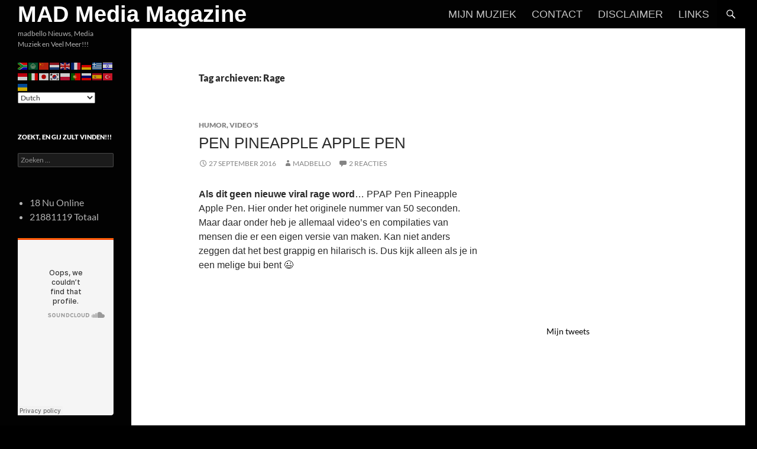

--- FILE ---
content_type: text/html; charset=UTF-8
request_url: https://madbello.nl/tag/rage/
body_size: 110817
content:
<!DOCTYPE html>
<!--[if IE 7]>
<html class="ie ie7" lang="nl-NL">
<![endif]-->
<!--[if IE 8]>
<html class="ie ie8" lang="nl-NL">
<![endif]-->
<!--[if !(IE 7) & !(IE 8)]><!-->
<html lang="nl-NL">
<!--<![endif]-->
<head>
	<meta charset="UTF-8">
	<meta name="viewport" content="width=device-width, initial-scale=1.0">
	<title>Rage | MAD Media Magazine</title>
	<link rel="profile" href="https://gmpg.org/xfn/11">
	<link rel="pingback" href="https://madbello.nl/xmlrpc.php">
	<!--[if lt IE 9]>
	<script src="https://madbello.nl/wp-content/themes/twentyfourteen/js/html5.js?ver=3.7.0"></script>
	<![endif]-->
	<meta name='robots' content='max-image-preview:large' />
	<style>img:is([sizes="auto" i], [sizes^="auto," i]) { contain-intrinsic-size: 3000px 1500px }</style>
	<link rel='dns-prefetch' href='//stats.wp.com' />
<link rel='dns-prefetch' href='//v0.wordpress.com' />
<link rel='preconnect' href='//i0.wp.com' />
<link rel='preconnect' href='//c0.wp.com' />
<link rel="alternate" type="application/rss+xml" title="MAD Media Magazine &raquo; feed" href="https://madbello.nl/feed/" />
<link rel="alternate" type="application/rss+xml" title="MAD Media Magazine &raquo; reacties feed" href="https://madbello.nl/comments/feed/" />
<link rel="alternate" type="application/rss+xml" title="MAD Media Magazine &raquo; Rage tag feed" href="https://madbello.nl/tag/rage/feed/" />
<script>
window._wpemojiSettings = {"baseUrl":"https:\/\/s.w.org\/images\/core\/emoji\/16.0.1\/72x72\/","ext":".png","svgUrl":"https:\/\/s.w.org\/images\/core\/emoji\/16.0.1\/svg\/","svgExt":".svg","source":{"concatemoji":"https:\/\/madbello.nl\/wp-includes\/js\/wp-emoji-release.min.js?ver=6.8.3"}};
/*! This file is auto-generated */
!function(s,n){var o,i,e;function c(e){try{var t={supportTests:e,timestamp:(new Date).valueOf()};sessionStorage.setItem(o,JSON.stringify(t))}catch(e){}}function p(e,t,n){e.clearRect(0,0,e.canvas.width,e.canvas.height),e.fillText(t,0,0);var t=new Uint32Array(e.getImageData(0,0,e.canvas.width,e.canvas.height).data),a=(e.clearRect(0,0,e.canvas.width,e.canvas.height),e.fillText(n,0,0),new Uint32Array(e.getImageData(0,0,e.canvas.width,e.canvas.height).data));return t.every(function(e,t){return e===a[t]})}function u(e,t){e.clearRect(0,0,e.canvas.width,e.canvas.height),e.fillText(t,0,0);for(var n=e.getImageData(16,16,1,1),a=0;a<n.data.length;a++)if(0!==n.data[a])return!1;return!0}function f(e,t,n,a){switch(t){case"flag":return n(e,"\ud83c\udff3\ufe0f\u200d\u26a7\ufe0f","\ud83c\udff3\ufe0f\u200b\u26a7\ufe0f")?!1:!n(e,"\ud83c\udde8\ud83c\uddf6","\ud83c\udde8\u200b\ud83c\uddf6")&&!n(e,"\ud83c\udff4\udb40\udc67\udb40\udc62\udb40\udc65\udb40\udc6e\udb40\udc67\udb40\udc7f","\ud83c\udff4\u200b\udb40\udc67\u200b\udb40\udc62\u200b\udb40\udc65\u200b\udb40\udc6e\u200b\udb40\udc67\u200b\udb40\udc7f");case"emoji":return!a(e,"\ud83e\udedf")}return!1}function g(e,t,n,a){var r="undefined"!=typeof WorkerGlobalScope&&self instanceof WorkerGlobalScope?new OffscreenCanvas(300,150):s.createElement("canvas"),o=r.getContext("2d",{willReadFrequently:!0}),i=(o.textBaseline="top",o.font="600 32px Arial",{});return e.forEach(function(e){i[e]=t(o,e,n,a)}),i}function t(e){var t=s.createElement("script");t.src=e,t.defer=!0,s.head.appendChild(t)}"undefined"!=typeof Promise&&(o="wpEmojiSettingsSupports",i=["flag","emoji"],n.supports={everything:!0,everythingExceptFlag:!0},e=new Promise(function(e){s.addEventListener("DOMContentLoaded",e,{once:!0})}),new Promise(function(t){var n=function(){try{var e=JSON.parse(sessionStorage.getItem(o));if("object"==typeof e&&"number"==typeof e.timestamp&&(new Date).valueOf()<e.timestamp+604800&&"object"==typeof e.supportTests)return e.supportTests}catch(e){}return null}();if(!n){if("undefined"!=typeof Worker&&"undefined"!=typeof OffscreenCanvas&&"undefined"!=typeof URL&&URL.createObjectURL&&"undefined"!=typeof Blob)try{var e="postMessage("+g.toString()+"("+[JSON.stringify(i),f.toString(),p.toString(),u.toString()].join(",")+"));",a=new Blob([e],{type:"text/javascript"}),r=new Worker(URL.createObjectURL(a),{name:"wpTestEmojiSupports"});return void(r.onmessage=function(e){c(n=e.data),r.terminate(),t(n)})}catch(e){}c(n=g(i,f,p,u))}t(n)}).then(function(e){for(var t in e)n.supports[t]=e[t],n.supports.everything=n.supports.everything&&n.supports[t],"flag"!==t&&(n.supports.everythingExceptFlag=n.supports.everythingExceptFlag&&n.supports[t]);n.supports.everythingExceptFlag=n.supports.everythingExceptFlag&&!n.supports.flag,n.DOMReady=!1,n.readyCallback=function(){n.DOMReady=!0}}).then(function(){return e}).then(function(){var e;n.supports.everything||(n.readyCallback(),(e=n.source||{}).concatemoji?t(e.concatemoji):e.wpemoji&&e.twemoji&&(t(e.twemoji),t(e.wpemoji)))}))}((window,document),window._wpemojiSettings);
</script>
<link rel='stylesheet' id='twentyfourteen-jetpack-css' href='https://c0.wp.com/p/jetpack/15.4/modules/theme-tools/compat/twentyfourteen.css' media='all' />
<style id='wp-emoji-styles-inline-css'>

	img.wp-smiley, img.emoji {
		display: inline !important;
		border: none !important;
		box-shadow: none !important;
		height: 1em !important;
		width: 1em !important;
		margin: 0 0.07em !important;
		vertical-align: -0.1em !important;
		background: none !important;
		padding: 0 !important;
	}
</style>
<link rel='stylesheet' id='wp-block-library-css' href='https://c0.wp.com/c/6.8.3/wp-includes/css/dist/block-library/style.min.css' media='all' />
<style id='wp-block-library-theme-inline-css'>
.wp-block-audio :where(figcaption){color:#555;font-size:13px;text-align:center}.is-dark-theme .wp-block-audio :where(figcaption){color:#ffffffa6}.wp-block-audio{margin:0 0 1em}.wp-block-code{border:1px solid #ccc;border-radius:4px;font-family:Menlo,Consolas,monaco,monospace;padding:.8em 1em}.wp-block-embed :where(figcaption){color:#555;font-size:13px;text-align:center}.is-dark-theme .wp-block-embed :where(figcaption){color:#ffffffa6}.wp-block-embed{margin:0 0 1em}.blocks-gallery-caption{color:#555;font-size:13px;text-align:center}.is-dark-theme .blocks-gallery-caption{color:#ffffffa6}:root :where(.wp-block-image figcaption){color:#555;font-size:13px;text-align:center}.is-dark-theme :root :where(.wp-block-image figcaption){color:#ffffffa6}.wp-block-image{margin:0 0 1em}.wp-block-pullquote{border-bottom:4px solid;border-top:4px solid;color:currentColor;margin-bottom:1.75em}.wp-block-pullquote cite,.wp-block-pullquote footer,.wp-block-pullquote__citation{color:currentColor;font-size:.8125em;font-style:normal;text-transform:uppercase}.wp-block-quote{border-left:.25em solid;margin:0 0 1.75em;padding-left:1em}.wp-block-quote cite,.wp-block-quote footer{color:currentColor;font-size:.8125em;font-style:normal;position:relative}.wp-block-quote:where(.has-text-align-right){border-left:none;border-right:.25em solid;padding-left:0;padding-right:1em}.wp-block-quote:where(.has-text-align-center){border:none;padding-left:0}.wp-block-quote.is-large,.wp-block-quote.is-style-large,.wp-block-quote:where(.is-style-plain){border:none}.wp-block-search .wp-block-search__label{font-weight:700}.wp-block-search__button{border:1px solid #ccc;padding:.375em .625em}:where(.wp-block-group.has-background){padding:1.25em 2.375em}.wp-block-separator.has-css-opacity{opacity:.4}.wp-block-separator{border:none;border-bottom:2px solid;margin-left:auto;margin-right:auto}.wp-block-separator.has-alpha-channel-opacity{opacity:1}.wp-block-separator:not(.is-style-wide):not(.is-style-dots){width:100px}.wp-block-separator.has-background:not(.is-style-dots){border-bottom:none;height:1px}.wp-block-separator.has-background:not(.is-style-wide):not(.is-style-dots){height:2px}.wp-block-table{margin:0 0 1em}.wp-block-table td,.wp-block-table th{word-break:normal}.wp-block-table :where(figcaption){color:#555;font-size:13px;text-align:center}.is-dark-theme .wp-block-table :where(figcaption){color:#ffffffa6}.wp-block-video :where(figcaption){color:#555;font-size:13px;text-align:center}.is-dark-theme .wp-block-video :where(figcaption){color:#ffffffa6}.wp-block-video{margin:0 0 1em}:root :where(.wp-block-template-part.has-background){margin-bottom:0;margin-top:0;padding:1.25em 2.375em}
</style>
<style id='classic-theme-styles-inline-css'>
/*! This file is auto-generated */
.wp-block-button__link{color:#fff;background-color:#32373c;border-radius:9999px;box-shadow:none;text-decoration:none;padding:calc(.667em + 2px) calc(1.333em + 2px);font-size:1.125em}.wp-block-file__button{background:#32373c;color:#fff;text-decoration:none}
</style>
<link rel='stylesheet' id='mediaelement-css' href='https://c0.wp.com/c/6.8.3/wp-includes/js/mediaelement/mediaelementplayer-legacy.min.css' media='all' />
<link rel='stylesheet' id='wp-mediaelement-css' href='https://c0.wp.com/c/6.8.3/wp-includes/js/mediaelement/wp-mediaelement.min.css' media='all' />
<style id='jetpack-sharing-buttons-style-inline-css'>
.jetpack-sharing-buttons__services-list{display:flex;flex-direction:row;flex-wrap:wrap;gap:0;list-style-type:none;margin:5px;padding:0}.jetpack-sharing-buttons__services-list.has-small-icon-size{font-size:12px}.jetpack-sharing-buttons__services-list.has-normal-icon-size{font-size:16px}.jetpack-sharing-buttons__services-list.has-large-icon-size{font-size:24px}.jetpack-sharing-buttons__services-list.has-huge-icon-size{font-size:36px}@media print{.jetpack-sharing-buttons__services-list{display:none!important}}.editor-styles-wrapper .wp-block-jetpack-sharing-buttons{gap:0;padding-inline-start:0}ul.jetpack-sharing-buttons__services-list.has-background{padding:1.25em 2.375em}
</style>
<style id='global-styles-inline-css'>
:root{--wp--preset--aspect-ratio--square: 1;--wp--preset--aspect-ratio--4-3: 4/3;--wp--preset--aspect-ratio--3-4: 3/4;--wp--preset--aspect-ratio--3-2: 3/2;--wp--preset--aspect-ratio--2-3: 2/3;--wp--preset--aspect-ratio--16-9: 16/9;--wp--preset--aspect-ratio--9-16: 9/16;--wp--preset--color--black: #020202;--wp--preset--color--cyan-bluish-gray: #abb8c3;--wp--preset--color--white: #fff;--wp--preset--color--pale-pink: #f78da7;--wp--preset--color--vivid-red: #cf2e2e;--wp--preset--color--luminous-vivid-orange: #ff6900;--wp--preset--color--luminous-vivid-amber: #fcb900;--wp--preset--color--light-green-cyan: #7bdcb5;--wp--preset--color--vivid-green-cyan: #00d084;--wp--preset--color--pale-cyan-blue: #8ed1fc;--wp--preset--color--vivid-cyan-blue: #0693e3;--wp--preset--color--vivid-purple: #9b51e0;--wp--preset--color--green: #000000;--wp--preset--color--dark-gray: #2b2b2b;--wp--preset--color--medium-gray: #767676;--wp--preset--color--light-gray: #f5f5f5;--wp--preset--gradient--vivid-cyan-blue-to-vivid-purple: linear-gradient(135deg,rgba(6,147,227,1) 0%,rgb(155,81,224) 100%);--wp--preset--gradient--light-green-cyan-to-vivid-green-cyan: linear-gradient(135deg,rgb(122,220,180) 0%,rgb(0,208,130) 100%);--wp--preset--gradient--luminous-vivid-amber-to-luminous-vivid-orange: linear-gradient(135deg,rgba(252,185,0,1) 0%,rgba(255,105,0,1) 100%);--wp--preset--gradient--luminous-vivid-orange-to-vivid-red: linear-gradient(135deg,rgba(255,105,0,1) 0%,rgb(207,46,46) 100%);--wp--preset--gradient--very-light-gray-to-cyan-bluish-gray: linear-gradient(135deg,rgb(238,238,238) 0%,rgb(169,184,195) 100%);--wp--preset--gradient--cool-to-warm-spectrum: linear-gradient(135deg,rgb(74,234,220) 0%,rgb(151,120,209) 20%,rgb(207,42,186) 40%,rgb(238,44,130) 60%,rgb(251,105,98) 80%,rgb(254,248,76) 100%);--wp--preset--gradient--blush-light-purple: linear-gradient(135deg,rgb(255,206,236) 0%,rgb(152,150,240) 100%);--wp--preset--gradient--blush-bordeaux: linear-gradient(135deg,rgb(254,205,165) 0%,rgb(254,45,45) 50%,rgb(107,0,62) 100%);--wp--preset--gradient--luminous-dusk: linear-gradient(135deg,rgb(255,203,112) 0%,rgb(199,81,192) 50%,rgb(65,88,208) 100%);--wp--preset--gradient--pale-ocean: linear-gradient(135deg,rgb(255,245,203) 0%,rgb(182,227,212) 50%,rgb(51,167,181) 100%);--wp--preset--gradient--electric-grass: linear-gradient(135deg,rgb(202,248,128) 0%,rgb(113,206,126) 100%);--wp--preset--gradient--midnight: linear-gradient(135deg,rgb(2,3,129) 0%,rgb(40,116,252) 100%);--wp--preset--font-size--small: 13px;--wp--preset--font-size--medium: 20px;--wp--preset--font-size--large: 36px;--wp--preset--font-size--x-large: 42px;--wp--preset--spacing--20: 0.44rem;--wp--preset--spacing--30: 0.67rem;--wp--preset--spacing--40: 1rem;--wp--preset--spacing--50: 1.5rem;--wp--preset--spacing--60: 2.25rem;--wp--preset--spacing--70: 3.38rem;--wp--preset--spacing--80: 5.06rem;--wp--preset--shadow--natural: 6px 6px 9px rgba(0, 0, 0, 0.2);--wp--preset--shadow--deep: 12px 12px 50px rgba(0, 0, 0, 0.4);--wp--preset--shadow--sharp: 6px 6px 0px rgba(0, 0, 0, 0.2);--wp--preset--shadow--outlined: 6px 6px 0px -3px rgba(255, 255, 255, 1), 6px 6px rgba(0, 0, 0, 1);--wp--preset--shadow--crisp: 6px 6px 0px rgba(0, 0, 0, 1);}:where(.is-layout-flex){gap: 0.5em;}:where(.is-layout-grid){gap: 0.5em;}body .is-layout-flex{display: flex;}.is-layout-flex{flex-wrap: wrap;align-items: center;}.is-layout-flex > :is(*, div){margin: 0;}body .is-layout-grid{display: grid;}.is-layout-grid > :is(*, div){margin: 0;}:where(.wp-block-columns.is-layout-flex){gap: 2em;}:where(.wp-block-columns.is-layout-grid){gap: 2em;}:where(.wp-block-post-template.is-layout-flex){gap: 1.25em;}:where(.wp-block-post-template.is-layout-grid){gap: 1.25em;}.has-black-color{color: var(--wp--preset--color--black) !important;}.has-cyan-bluish-gray-color{color: var(--wp--preset--color--cyan-bluish-gray) !important;}.has-white-color{color: var(--wp--preset--color--white) !important;}.has-pale-pink-color{color: var(--wp--preset--color--pale-pink) !important;}.has-vivid-red-color{color: var(--wp--preset--color--vivid-red) !important;}.has-luminous-vivid-orange-color{color: var(--wp--preset--color--luminous-vivid-orange) !important;}.has-luminous-vivid-amber-color{color: var(--wp--preset--color--luminous-vivid-amber) !important;}.has-light-green-cyan-color{color: var(--wp--preset--color--light-green-cyan) !important;}.has-vivid-green-cyan-color{color: var(--wp--preset--color--vivid-green-cyan) !important;}.has-pale-cyan-blue-color{color: var(--wp--preset--color--pale-cyan-blue) !important;}.has-vivid-cyan-blue-color{color: var(--wp--preset--color--vivid-cyan-blue) !important;}.has-vivid-purple-color{color: var(--wp--preset--color--vivid-purple) !important;}.has-black-background-color{background-color: var(--wp--preset--color--black) !important;}.has-cyan-bluish-gray-background-color{background-color: var(--wp--preset--color--cyan-bluish-gray) !important;}.has-white-background-color{background-color: var(--wp--preset--color--white) !important;}.has-pale-pink-background-color{background-color: var(--wp--preset--color--pale-pink) !important;}.has-vivid-red-background-color{background-color: var(--wp--preset--color--vivid-red) !important;}.has-luminous-vivid-orange-background-color{background-color: var(--wp--preset--color--luminous-vivid-orange) !important;}.has-luminous-vivid-amber-background-color{background-color: var(--wp--preset--color--luminous-vivid-amber) !important;}.has-light-green-cyan-background-color{background-color: var(--wp--preset--color--light-green-cyan) !important;}.has-vivid-green-cyan-background-color{background-color: var(--wp--preset--color--vivid-green-cyan) !important;}.has-pale-cyan-blue-background-color{background-color: var(--wp--preset--color--pale-cyan-blue) !important;}.has-vivid-cyan-blue-background-color{background-color: var(--wp--preset--color--vivid-cyan-blue) !important;}.has-vivid-purple-background-color{background-color: var(--wp--preset--color--vivid-purple) !important;}.has-black-border-color{border-color: var(--wp--preset--color--black) !important;}.has-cyan-bluish-gray-border-color{border-color: var(--wp--preset--color--cyan-bluish-gray) !important;}.has-white-border-color{border-color: var(--wp--preset--color--white) !important;}.has-pale-pink-border-color{border-color: var(--wp--preset--color--pale-pink) !important;}.has-vivid-red-border-color{border-color: var(--wp--preset--color--vivid-red) !important;}.has-luminous-vivid-orange-border-color{border-color: var(--wp--preset--color--luminous-vivid-orange) !important;}.has-luminous-vivid-amber-border-color{border-color: var(--wp--preset--color--luminous-vivid-amber) !important;}.has-light-green-cyan-border-color{border-color: var(--wp--preset--color--light-green-cyan) !important;}.has-vivid-green-cyan-border-color{border-color: var(--wp--preset--color--vivid-green-cyan) !important;}.has-pale-cyan-blue-border-color{border-color: var(--wp--preset--color--pale-cyan-blue) !important;}.has-vivid-cyan-blue-border-color{border-color: var(--wp--preset--color--vivid-cyan-blue) !important;}.has-vivid-purple-border-color{border-color: var(--wp--preset--color--vivid-purple) !important;}.has-vivid-cyan-blue-to-vivid-purple-gradient-background{background: var(--wp--preset--gradient--vivid-cyan-blue-to-vivid-purple) !important;}.has-light-green-cyan-to-vivid-green-cyan-gradient-background{background: var(--wp--preset--gradient--light-green-cyan-to-vivid-green-cyan) !important;}.has-luminous-vivid-amber-to-luminous-vivid-orange-gradient-background{background: var(--wp--preset--gradient--luminous-vivid-amber-to-luminous-vivid-orange) !important;}.has-luminous-vivid-orange-to-vivid-red-gradient-background{background: var(--wp--preset--gradient--luminous-vivid-orange-to-vivid-red) !important;}.has-very-light-gray-to-cyan-bluish-gray-gradient-background{background: var(--wp--preset--gradient--very-light-gray-to-cyan-bluish-gray) !important;}.has-cool-to-warm-spectrum-gradient-background{background: var(--wp--preset--gradient--cool-to-warm-spectrum) !important;}.has-blush-light-purple-gradient-background{background: var(--wp--preset--gradient--blush-light-purple) !important;}.has-blush-bordeaux-gradient-background{background: var(--wp--preset--gradient--blush-bordeaux) !important;}.has-luminous-dusk-gradient-background{background: var(--wp--preset--gradient--luminous-dusk) !important;}.has-pale-ocean-gradient-background{background: var(--wp--preset--gradient--pale-ocean) !important;}.has-electric-grass-gradient-background{background: var(--wp--preset--gradient--electric-grass) !important;}.has-midnight-gradient-background{background: var(--wp--preset--gradient--midnight) !important;}.has-small-font-size{font-size: var(--wp--preset--font-size--small) !important;}.has-medium-font-size{font-size: var(--wp--preset--font-size--medium) !important;}.has-large-font-size{font-size: var(--wp--preset--font-size--large) !important;}.has-x-large-font-size{font-size: var(--wp--preset--font-size--x-large) !important;}
:where(.wp-block-post-template.is-layout-flex){gap: 1.25em;}:where(.wp-block-post-template.is-layout-grid){gap: 1.25em;}
:where(.wp-block-columns.is-layout-flex){gap: 2em;}:where(.wp-block-columns.is-layout-grid){gap: 2em;}
:root :where(.wp-block-pullquote){font-size: 1.5em;line-height: 1.6;}
</style>
<link rel='stylesheet' id='twentyfourteen-lato-css' href='https://madbello.nl/wp-content/themes/twentyfourteen/fonts/font-lato.css?ver=20230328' media='all' />
<link rel='stylesheet' id='genericons-css' href='https://c0.wp.com/p/jetpack/15.4/_inc/genericons/genericons/genericons.css' media='all' />
<link rel='stylesheet' id='twentyfourteen-style-css' href='https://madbello.nl/wp-content/themes/twentyfourteen/style.css?ver=20250715' media='all' />
<link rel='stylesheet' id='twentyfourteen-block-style-css' href='https://madbello.nl/wp-content/themes/twentyfourteen/css/blocks.css?ver=20250715' media='all' />
<!--[if lt IE 9]>
<link rel='stylesheet' id='twentyfourteen-ie-css' href='https://madbello.nl/wp-content/themes/twentyfourteen/css/ie.css?ver=20140711' media='all' />
<![endif]-->
<link rel='stylesheet' id='jetpack-subscriptions-css' href='https://c0.wp.com/p/jetpack/15.4/_inc/build/subscriptions/subscriptions.min.css' media='all' />
<link rel='stylesheet' id='sharedaddy-css' href='https://c0.wp.com/p/jetpack/15.4/modules/sharedaddy/sharing.css' media='all' />
<link rel='stylesheet' id='social-logos-css' href='https://c0.wp.com/p/jetpack/15.4/_inc/social-logos/social-logos.min.css' media='all' />
<script src="https://c0.wp.com/c/6.8.3/wp-includes/js/jquery/jquery.min.js" id="jquery-core-js"></script>
<script src="https://c0.wp.com/c/6.8.3/wp-includes/js/jquery/jquery-migrate.min.js" id="jquery-migrate-js"></script>
<script src="https://madbello.nl/wp-content/themes/twentyfourteen/js/functions.js?ver=20230526" id="twentyfourteen-script-js" defer data-wp-strategy="defer"></script>
<link rel="https://api.w.org/" href="https://madbello.nl/wp-json/" /><link rel="alternate" title="JSON" type="application/json" href="https://madbello.nl/wp-json/wp/v2/tags/763" /><link rel="EditURI" type="application/rsd+xml" title="RSD" href="https://madbello.nl/xmlrpc.php?rsd" />
<meta name="generator" content="WordPress 6.8.3" />
<style id="fourteen-colors" type="text/css">/* Custom Contrast Color */
		.site:before,
		#secondary,
		.site-header,
		.site-footer,
		.menu-toggle,
		.featured-content,
		.featured-content .entry-header,
		.slider-direction-nav a,
		.ie8 .featured-content,
		.ie8 .site:before,
		.has-black-background-color {
			background-color: #020202;
		}

		.has-black-color {
			color: #020202;
		}

		.grid .featured-content .entry-header,
		.ie8 .grid .featured-content .entry-header {
			border-color: #020202;
		}

		.slider-control-paging a:before {
			background-color: rgba(255,255,255,.33);
		}

		.hentry .mejs-mediaelement,
		.widget .mejs-mediaelement,
 		.hentry .mejs-container .mejs-controls,
 		.widget .mejs-container .mejs-controls {
			background: #020202;
		}

		/* Player controls need separation from the contrast background */
		.primary-sidebar .mejs-controls,
		.site-footer .mejs-controls {
			border: 1px solid;
		}
		
			.content-sidebar .widget_twentyfourteen_ephemera .widget-title:before {
				background: #020202;
			}

			.paging-navigation,
			.content-sidebar .widget .widget-title {
				border-top-color: #020202;
			}

			.content-sidebar .widget .widget-title, 
			.content-sidebar .widget .widget-title a,
			.paging-navigation,
			.paging-navigation a:hover,
			.paging-navigation a {
				color: #020202;
			}

			/* Override the site title color option with an over-qualified selector, as the option is hidden. */
			h1.site-title a {
				color: #fff;
			}
		
		.menu-toggle:active,
		.menu-toggle:focus,
		.menu-toggle:hover {
			background-color: #464646;
		}
		/* Custom accent color. */
		button,
		.button,
		.contributor-posts-link,
		input[type="button"],
		input[type="reset"],
		input[type="submit"],
		.search-toggle,
		.hentry .mejs-controls .mejs-time-rail .mejs-time-current,
		.widget .mejs-controls .mejs-time-rail .mejs-time-current,
		.hentry .mejs-overlay:hover .mejs-overlay-button,
		.widget .mejs-overlay:hover .mejs-overlay-button,
		.widget button,
		.widget .button,
		.widget input[type="button"],
		.widget input[type="reset"],
		.widget input[type="submit"],
		.widget_calendar tbody a,
		.content-sidebar .widget input[type="button"],
		.content-sidebar .widget input[type="reset"],
		.content-sidebar .widget input[type="submit"],
		.slider-control-paging .slider-active:before,
		.slider-control-paging .slider-active:hover:before,
		.slider-direction-nav a:hover,
		.ie8 .primary-navigation ul ul,
		.ie8 .secondary-navigation ul ul,
		.ie8 .primary-navigation li:hover > a,
		.ie8 .primary-navigation li.focus > a,
		.ie8 .secondary-navigation li:hover > a,
		.ie8 .secondary-navigation li.focus > a,
		.wp-block-file .wp-block-file__button,
		.wp-block-button__link,
		.has-green-background-color {
			background-color: #000000;
		}

		.site-navigation a:hover,
		.is-style-outline .wp-block-button__link:not(.has-text-color),
		.has-green-color {
			color: #000000;
		}

		::-moz-selection {
			background: #000000;
		}

		::selection {
			background: #000000;
		}

		.paging-navigation .page-numbers.current {
			border-color: #000000;
		}

		@media screen and (min-width: 782px) {
			.primary-navigation li:hover > a,
			.primary-navigation li.focus > a,
			.primary-navigation ul ul {
				background-color: #000000;
			}
		}

		@media screen and (min-width: 1008px) {
			.secondary-navigation li:hover > a,
			.secondary-navigation li.focus > a,
			.secondary-navigation ul ul {
				background-color: #000000;
			}
		}
	
			.contributor-posts-link,
			button,
			.button,
			input[type="button"],
			input[type="reset"],
			input[type="submit"],
			.search-toggle:before,
			.hentry .mejs-overlay:hover .mejs-overlay-button,
			.widget .mejs-overlay:hover .mejs-overlay-button,
			.widget button,
			.widget .button,
			.widget input[type="button"],
			.widget input[type="reset"],
			.widget input[type="submit"],
			.widget_calendar tbody a,
			.widget_calendar tbody a:hover,
			.site-footer .widget_calendar tbody a,
			.content-sidebar .widget input[type="button"],
			.content-sidebar .widget input[type="reset"],
			.content-sidebar .widget input[type="submit"],
			button:hover,
			button:focus,
			.button:hover,
			.button:focus,
			.widget a.button:hover,
			.widget a.button:focus,
			.widget a.button:active,
			.content-sidebar .widget a.button,
			.content-sidebar .widget a.button:hover,
			.content-sidebar .widget a.button:focus,
			.content-sidebar .widget a.button:active,
			.contributor-posts-link:hover,
			.contributor-posts-link:active,
			input[type="button"]:hover,
			input[type="button"]:focus,
			input[type="reset"]:hover,
			input[type="reset"]:focus,
			input[type="submit"]:hover,
			input[type="submit"]:focus,
			.slider-direction-nav a:hover:before {
				color: #fff;
			}

			@media screen and (min-width: 782px) {
				.primary-navigation ul ul a,
				.primary-navigation li:hover > a,
				.primary-navigation li.focus > a,
				.primary-navigation ul ul {
					color: #fff;
				}
			}

			@media screen and (min-width: 1008px) {
				.secondary-navigation ul ul a,
				.secondary-navigation li:hover > a,
				.secondary-navigation li.focus > a,
				.secondary-navigation ul ul {
					color: #fff;
				}
			}
		
		/* Generated variants of custom accent color. */
		a,
		.content-sidebar .widget a {
			color: #000000;
		}

		.contributor-posts-link:hover,
		.button:hover,
		.button:focus,
		.slider-control-paging a:hover:before,
		.search-toggle:hover,
		.search-toggle.active,
		.search-box,
		.widget_calendar tbody a:hover,
		button:hover,
		button:focus,
		input[type="button"]:hover,
		input[type="button"]:focus,
		input[type="reset"]:hover,
		input[type="reset"]:focus,
		input[type="submit"]:hover,
		input[type="submit"]:focus,
		.widget button:hover,
		.widget .button:hover,
		.widget button:focus,
		.widget .button:focus,
		.widget input[type="button"]:hover,
		.widget input[type="button"]:focus,
		.widget input[type="reset"]:hover,
		.widget input[type="reset"]:focus,
		.widget input[type="submit"]:hover,
		.widget input[type="submit"]:focus,
		.content-sidebar .widget input[type="button"]:hover,
		.content-sidebar .widget input[type="button"]:focus,
		.content-sidebar .widget input[type="reset"]:hover,
		.content-sidebar .widget input[type="reset"]:focus,
		.content-sidebar .widget input[type="submit"]:hover,
		.content-sidebar .widget input[type="submit"]:focus,
		.ie8 .primary-navigation ul ul a:hover,
		.ie8 .primary-navigation ul ul li.focus > a,
		.ie8 .secondary-navigation ul ul a:hover,
		.ie8 .secondary-navigation ul ul li.focus > a,
		.wp-block-file .wp-block-file__button:hover,
		.wp-block-file .wp-block-file__button:focus,
		.wp-block-button__link:not(.has-text-color):hover,
		.wp-block-button__link:not(.has-text-color):focus,
		.is-style-outline .wp-block-button__link:not(.has-text-color):hover,
		.is-style-outline .wp-block-button__link:not(.has-text-color):focus {
			background-color: #1d1d1d;
		}

		.featured-content a:hover,
		.featured-content .entry-title a:hover,
		.widget a:hover,
		.widget-title a:hover,
		.widget_twentyfourteen_ephemera .entry-meta a:hover,
		.hentry .mejs-controls .mejs-button button:hover,
		.widget .mejs-controls .mejs-button button:hover,
		.site-info a:hover,
		.featured-content a:hover,
		.wp-block-latest-comments_comment-meta a:hover,
		.wp-block-latest-comments_comment-meta a:focus {
			color: #1d1d1d;
		}

		a:active,
		a:hover,
		.entry-title a:hover,
		.entry-meta a:hover,
		.cat-links a:hover,
		.entry-content .edit-link a:hover,
		.post-navigation a:hover,
		.image-navigation a:hover,
		.comment-author a:hover,
		.comment-list .pingback a:hover,
		.comment-list .trackback a:hover,
		.comment-metadata a:hover,
		.comment-reply-title small a:hover,
		.content-sidebar .widget a:hover,
		.content-sidebar .widget .widget-title a:hover,
		.content-sidebar .widget_twentyfourteen_ephemera .entry-meta a:hover {
			color: #1d1d1d;
		}

		.page-links a:hover,
		.paging-navigation a:hover {
			border-color: #1d1d1d;
		}

		.entry-meta .tag-links a:hover:before {
			border-right-color: #1d1d1d;
		}

		.page-links a:hover,
		.entry-meta .tag-links a:hover {
			background-color: #1d1d1d;
		}

		@media screen and (min-width: 782px) {
			.primary-navigation ul ul a:hover,
			.primary-navigation ul ul li.focus > a {
				background-color: #1d1d1d;
			}
		}

		@media screen and (min-width: 1008px) {
			.secondary-navigation ul ul a:hover,
			.secondary-navigation ul ul li.focus > a {
				background-color: #1d1d1d;
			}
		}

		button:active,
		.button:active,
		.contributor-posts-link:active,
		input[type="button"]:active,
		input[type="reset"]:active,
		input[type="submit"]:active,
		.widget input[type="button"]:active,
		.widget input[type="reset"]:active,
		.widget input[type="submit"]:active,
		.content-sidebar .widget input[type="button"]:active,
		.content-sidebar .widget input[type="reset"]:active,
		.content-sidebar .widget input[type="submit"]:active,
		.wp-block-file .wp-block-file__button:active,
		.wp-block-button__link:active {
			background-color: #313131;
		}

		.site-navigation .current_page_item > a,
		.site-navigation .current_page_ancestor > a,
		.site-navigation .current-menu-item > a,
		.site-navigation .current-menu-ancestor > a {
			color: #313131;
		}
	
		/* Higher contrast Accent Color against contrast color */
		.site-navigation .current_page_item > a,
		.site-navigation .current_page_ancestor > a,
		.site-navigation .current-menu-item > a,
		.site-navigation .current-menu-ancestor > a,
		.site-navigation a:hover,
		.featured-content a:hover,
		.featured-content .entry-title a:hover,
		.widget a:hover,
		.widget-title a:hover,
		.widget_twentyfourteen_ephemera .entry-meta a:hover,
		.hentry .mejs-controls .mejs-button button:hover,
		.widget .mejs-controls .mejs-button button:hover,
		.site-info a:hover,
		.featured-content a:hover {
			color: #606060;
		}

		.hentry .mejs-controls .mejs-time-rail .mejs-time-current,
		.widget .mejs-controls .mejs-time-rail .mejs-time-current,
		.slider-control-paging a:hover:before,
		.slider-control-paging .slider-active:before,
		.slider-control-paging .slider-active:hover:before {
			background-color: #606060;
		}
	</style><link type="text/css" rel="stylesheet" href="https://madbello.nl/wp-content/plugins/simple-pull-quote/css/simple-pull-quote.css" />
	<style>img#wpstats{display:none}</style>
		<style id="custom-background-css">
body.custom-background { background-color: #000000; }
</style>
	
<!-- Jetpack Open Graph Tags -->
<meta property="og:type" content="website" />
<meta property="og:title" content="Rage &#8211; MAD Media Magazine" />
<meta property="og:url" content="https://madbello.nl/tag/rage/" />
<meta property="og:site_name" content="MAD Media Magazine" />
<meta property="og:image" content="https://i0.wp.com/madbello.nl/wp-content/uploads/2015/04/madbello-ico-513-552f8d1ev1_site_icon.png?fit=512%2C512&#038;ssl=1" />
<meta property="og:image:width" content="512" />
<meta property="og:image:height" content="512" />
<meta property="og:image:alt" content="" />
<meta property="og:locale" content="nl_NL" />
<meta name="twitter:site" content="@madbello" />

<!-- End Jetpack Open Graph Tags -->
<link rel="icon" href="https://i0.wp.com/madbello.nl/wp-content/uploads/2015/04/madbello-ico-513-552f8d1ev1_site_icon.png?fit=32%2C32&#038;ssl=1" sizes="32x32" />
<link rel="icon" href="https://i0.wp.com/madbello.nl/wp-content/uploads/2015/04/madbello-ico-513-552f8d1ev1_site_icon.png?fit=192%2C192&#038;ssl=1" sizes="192x192" />
<link rel="apple-touch-icon" href="https://i0.wp.com/madbello.nl/wp-content/uploads/2015/04/madbello-ico-513-552f8d1ev1_site_icon.png?fit=180%2C180&#038;ssl=1" />
<meta name="msapplication-TileImage" content="https://i0.wp.com/madbello.nl/wp-content/uploads/2015/04/madbello-ico-513-552f8d1ev1_site_icon.png?fit=270%2C270&#038;ssl=1" />

<!-- Styles cached and displayed inline for speed. Generated by http://stylesplugin.com -->
<style type="text/css" id="styles-plugin-css">
.styles .featured-content{background-color:#000}.styles .featured-content .entry-header{background-color:#000}.styles .grid .featured-content .entry-header,.styles .featured-content .entry-header{border-color:#000!important}.styles .featured-content .entry-title{font-family:'Trebuchet MS', Tahoma, Helvetica, sans-serif}.styles .featured-content .entry-title a{color:#d3d3d3!important}.styles .featured-content .entry-title a:hover{color:#d33!important}.styles .featured-content .entry-meta a{color:#4f4f4f}.styles .featured-content .entry-meta a:hover{color:#fff!important}.styles #page a:hover{color:#d33}.styles #page .site-title{font-size:38px;font-family:'Trebuchet MS', Tahoma, Helvetica, sans-serif}.styles #masthead .primary-navigation li a,.styles #masthead .primary-navigation li > a{font-size:18px;font-family:'Trebuchet MS', Tahoma, Helvetica, sans-serif;color:#c4c4c4}.styles #masthead .primary-navigation li a:hover,.styles #masthead .primary-navigation li:hover > a{color:#d33}.styles .entry-title,.styles #page .entry-title a{font-size:26px;font-family:'Trebuchet MS', Tahoma, Helvetica, sans-serif}.styles .site-content p,.styles #page .site-content p a,.styles #respond p{font-size:16px;font-family:'Trebuchet MS', Tahoma, Helvetica, sans-serif}.styles .post-navigation{background-color:#e5e5e5}.styles #page .post-navigation a{font-size:18px;color:#000}.styles #page .post-navigation a:hover{color:#d33}.styles #page .entry-meta a{color:#848484}.styles #page .entry-meta a:hover{color:#d33}.styles .entry-meta .tag-links a{background-color:#000}.styles .entry-meta .tag-links a:before{border-right-color:#d33}.styles #page .edit-link a{font-family:'Trebuchet MS', Tahoma, Helvetica, sans-serif}.styles .comments-area{background-color:#e5e5e5}.styles .comment-content,.styles .comment-content p,.styles #page .comment-content a{font-size:px}.styles .comment-content pre,.styles .comment-content code{font-size:px}
</style>
</head>

<body class="archive tag tag-rage tag-763 custom-background wp-embed-responsive wp-theme-twentyfourteen styles group-blog masthead-fixed list-view footer-widgets">
<a class="screen-reader-text skip-link" href="#content">
	Ga naar de inhoud</a>
<div id="page" class="hfeed site">
		
	<header id="masthead" class="site-header">
		<div class="header-main">
			<h1 class="site-title"><a href="https://madbello.nl/" rel="home" >MAD Media Magazine</a></h1>

			<div class="search-toggle">
				<a href="#search-container" class="screen-reader-text" aria-expanded="false" aria-controls="search-container">
					Zoeken				</a>
			</div>

			<nav id="primary-navigation" class="site-navigation primary-navigation">
				<button class="menu-toggle">Primair menu</button>
				<div id="primary-menu" class="nav-menu"><ul>
<li class="page_item page-item-70927"><a href="https://madbello.nl/mad-music/">Mijn Muziek</a></li>
<li class="page_item page-item-7372"><a href="https://madbello.nl/contact/">Contact</a></li>
<li class="page_item page-item-2996"><a href="https://madbello.nl/disclaimer/">Disclaimer</a></li>
<li class="page_item page-item-214"><a href="https://madbello.nl/links-rechts/">Links</a></li>
</ul></div>
			</nav>
		</div>

		<div id="search-container" class="search-box-wrapper hide">
			<div class="search-box">
				<form role="search" method="get" class="search-form" action="https://madbello.nl/">
				<label>
					<span class="screen-reader-text">Zoeken naar:</span>
					<input type="search" class="search-field" placeholder="Zoeken &hellip;" value="" name="s" />
				</label>
				<input type="submit" class="search-submit" value="Zoeken" />
			</form>			</div>
		</div>
	</header><!-- #masthead -->

	<div id="main" class="site-main">

	<section id="primary" class="content-area">
		<div id="content" class="site-content" role="main">

			
			<header class="archive-header">
				<h1 class="archive-title">
				Tag archieven: Rage				</h1>

							</header><!-- .archive-header -->

				
<article id="post-81659" class="post-81659 post type-post status-publish format-standard hentry category-humor-2 category-video tag-humor tag-rage tag-video tag-viral">
	
	<header class="entry-header">
				<div class="entry-meta">
			<span class="cat-links"><a href="https://madbello.nl/category/humor-2/" rel="category tag">Humor</a>, <a href="https://madbello.nl/category/video/" rel="category tag">Video's</a></span>
		</div>
			<h1 class="entry-title"><a href="https://madbello.nl/81659/pen-pineapple-apple-pen/" rel="bookmark">Pen Pineapple Apple Pen</a></h1>
		<div class="entry-meta">
			<span class="entry-date"><a href="https://madbello.nl/81659/pen-pineapple-apple-pen/" rel="bookmark"><time class="entry-date" datetime="2016-09-27T13:23:30+02:00">27 september 2016</time></a></span> <span class="byline"><span class="author vcard"><a class="url fn n" href="https://madbello.nl/author/madbello/" rel="author">MADBELLO</a></span></span>			<span class="comments-link"><a href="https://madbello.nl/81659/pen-pineapple-apple-pen/#comments">2 reacties</a></span>
						</div><!-- .entry-meta -->
	</header><!-- .entry-header -->

		<div class="entry-content">
		<p><strong>Als dit geen nieuwe viral rage word</strong>&#8230; PPAP Pen Pineapple Apple Pen. Hier onder het originele nummer van 50 seconden. Maar daar onder heb je allemaal video&#8217;s en compilaties van mensen die er een eigen versie van maken. Kan niet anders zeggen dat het best grappig en hilarisch is. Dus kijk alleen als je in een melige bui bent 😉</p>
<p><iframe src="https://www.youtube.com/embed/d9TpRfDdyU0" width="560" height="315" frameborder="0" allowfullscreen="allowfullscreen"></iframe></p>
<p><strong>Meer Pineapple Apple Pen ongein zien???</strong>  <a href="https://madbello.nl/81659/pen-pineapple-apple-pen/#more-81659" class="more-link">Lees verder <span class="screen-reader-text">Pen Pineapple Apple Pen</span> <span class="meta-nav">&rarr;</span></a></p>
<div class="sharedaddy sd-sharing-enabled"><div class="robots-nocontent sd-block sd-social sd-social-icon sd-sharing"><h3 class="sd-title">Deel deze content en maak mij blij.</h3><div class="sd-content"><ul><li class="share-facebook"><a rel="nofollow noopener noreferrer"
				data-shared="sharing-facebook-81659"
				class="share-facebook sd-button share-icon no-text"
				href="https://madbello.nl/81659/pen-pineapple-apple-pen/?share=facebook"
				target="_blank"
				aria-labelledby="sharing-facebook-81659"
				>
				<span id="sharing-facebook-81659" hidden>Klik om te delen op Facebook (Opent in een nieuw venster)</span>
				<span>Facebook</span>
			</a></li><li class="share-twitter"><a rel="nofollow noopener noreferrer"
				data-shared="sharing-twitter-81659"
				class="share-twitter sd-button share-icon no-text"
				href="https://madbello.nl/81659/pen-pineapple-apple-pen/?share=twitter"
				target="_blank"
				aria-labelledby="sharing-twitter-81659"
				>
				<span id="sharing-twitter-81659" hidden>Klik om te delen op X (Opent in een nieuw venster)</span>
				<span>X</span>
			</a></li><li class="share-linkedin"><a rel="nofollow noopener noreferrer"
				data-shared="sharing-linkedin-81659"
				class="share-linkedin sd-button share-icon no-text"
				href="https://madbello.nl/81659/pen-pineapple-apple-pen/?share=linkedin"
				target="_blank"
				aria-labelledby="sharing-linkedin-81659"
				>
				<span id="sharing-linkedin-81659" hidden>Klik om op LinkedIn te delen (Opent in een nieuw venster)</span>
				<span>LinkedIn</span>
			</a></li><li class="share-tumblr"><a rel="nofollow noopener noreferrer"
				data-shared="sharing-tumblr-81659"
				class="share-tumblr sd-button share-icon no-text"
				href="https://madbello.nl/81659/pen-pineapple-apple-pen/?share=tumblr"
				target="_blank"
				aria-labelledby="sharing-tumblr-81659"
				>
				<span id="sharing-tumblr-81659" hidden>Klik om op Tumblr te delen (Opent in een nieuw venster)</span>
				<span>Tumblr</span>
			</a></li><li class="share-pinterest"><a rel="nofollow noopener noreferrer"
				data-shared="sharing-pinterest-81659"
				class="share-pinterest sd-button share-icon no-text"
				href="https://madbello.nl/81659/pen-pineapple-apple-pen/?share=pinterest"
				target="_blank"
				aria-labelledby="sharing-pinterest-81659"
				>
				<span id="sharing-pinterest-81659" hidden>Klik om op Pinterest te delen (Opent in een nieuw venster)</span>
				<span>Pinterest</span>
			</a></li><li class="share-print"><a rel="nofollow noopener noreferrer"
				data-shared="sharing-print-81659"
				class="share-print sd-button share-icon no-text"
				href="https://madbello.nl/81659/pen-pineapple-apple-pen/?share=print"
				target="_blank"
				aria-labelledby="sharing-print-81659"
				>
				<span id="sharing-print-81659" hidden>Klik om af te drukken (Opent in een nieuw venster)</span>
				<span>Print</span>
			</a></li><li class="share-end"></li></ul></div></div></div>	</div><!-- .entry-content -->
	
	<footer class="entry-meta"><span class="tag-links"><a href="https://madbello.nl/tag/humor/" rel="tag">Humor</a><a href="https://madbello.nl/tag/rage/" rel="tag">Rage</a><a href="https://madbello.nl/tag/video/" rel="tag">Video's</a><a href="https://madbello.nl/tag/viral/" rel="tag">Viral</a></span></footer></article><!-- #post-81659 -->

<article id="post-79328" class="post-79328 post type-post status-publish format-standard has-post-thumbnail hentry category-internet category-persoonlijk category-weblogs tag-big-pharma tag-binnenland tag-bloggers tag-consument tag-copyright tag-eten tag-geloof tag-google tag-hosting tag-internet tag-krant tag-madbello tag-media tag-mensen tag-nieuws tag-politiek tag-privacy tag-psychologie tag-rage tag-stelling tag-uitgelicht tag-verslaving tag-vrijheid tag-wereld tag-wordpress">
	
	<a class="post-thumbnail" href="https://madbello.nl/79328/wat-heeft-bloggen-met-mij-gedaan/" aria-hidden="true">
			<img width="672" height="372" src="https://i0.wp.com/madbello.nl/wp-content/uploads/2016/06/madbello-QR-code-met-ava-1038.png?resize=672%2C372&amp;ssl=1" class="attachment-post-thumbnail size-post-thumbnail wp-post-image" alt="Wat Heeft Bloggen Met Mij Gedaan" decoding="async" fetchpriority="high" srcset="https://i0.wp.com/madbello.nl/wp-content/uploads/2016/06/madbello-QR-code-met-ava-1038.png?resize=672%2C372&amp;ssl=1 672w, https://i0.wp.com/madbello.nl/wp-content/uploads/2016/06/madbello-QR-code-met-ava-1038.png?resize=1038%2C576&amp;ssl=1 1038w" sizes="(max-width: 672px) 100vw, 672px" data-attachment-id="79339" data-permalink="https://madbello.nl/79328/wat-heeft-bloggen-met-mij-gedaan/madbello-qr-code-met-ava-1038/" data-orig-file="https://i0.wp.com/madbello.nl/wp-content/uploads/2016/06/madbello-QR-code-met-ava-1038.png?fit=1038%2C1035&amp;ssl=1" data-orig-size="1038,1035" data-comments-opened="1" data-image-meta="{&quot;aperture&quot;:&quot;0&quot;,&quot;credit&quot;:&quot;&quot;,&quot;camera&quot;:&quot;&quot;,&quot;caption&quot;:&quot;&quot;,&quot;created_timestamp&quot;:&quot;0&quot;,&quot;copyright&quot;:&quot;&quot;,&quot;focal_length&quot;:&quot;0&quot;,&quot;iso&quot;:&quot;0&quot;,&quot;shutter_speed&quot;:&quot;0&quot;,&quot;title&quot;:&quot;&quot;,&quot;orientation&quot;:&quot;0&quot;}" data-image-title="madbello QR-code met ava 1038" data-image-description="" data-image-caption="" data-medium-file="https://i0.wp.com/madbello.nl/wp-content/uploads/2016/06/madbello-QR-code-met-ava-1038.png?fit=474%2C473&amp;ssl=1" data-large-file="https://i0.wp.com/madbello.nl/wp-content/uploads/2016/06/madbello-QR-code-met-ava-1038.png?fit=474%2C473&amp;ssl=1" />	</a>

			
	<header class="entry-header">
				<div class="entry-meta">
			<span class="cat-links"><a href="https://madbello.nl/category/internet/" rel="category tag">Internet</a>, <a href="https://madbello.nl/category/persoonlijk/" rel="category tag">Persoonlijk</a>, <a href="https://madbello.nl/category//weblogs/" rel="category tag">Weblogs</a></span>
		</div>
			<h1 class="entry-title"><a href="https://madbello.nl/79328/wat-heeft-bloggen-met-mij-gedaan/" rel="bookmark">Wat Heeft Bloggen Met Mij Gedaan</a></h1>
		<div class="entry-meta">
			<span class="entry-date"><a href="https://madbello.nl/79328/wat-heeft-bloggen-met-mij-gedaan/" rel="bookmark"><time class="entry-date" datetime="2016-06-04T21:01:13+02:00">4 juni 2016</time></a></span> <span class="byline"><span class="author vcard"><a class="url fn n" href="https://madbello.nl/author/madbello/" rel="author">MADBELLO</a></span></span>		</div><!-- .entry-meta -->
	</header><!-- .entry-header -->

		<div class="entry-content">
		<p><img data-recalc-dims="1" decoding="async" data-attachment-id="2345" data-permalink="https://madbello.nl/2346/komkommertijd-deel-1/madbellojpg-2/" data-orig-file="https://i0.wp.com/madbello.nl/wp-content/uploads/2008/08/madbello.JPG?fit=425%2C322&amp;ssl=1" data-orig-size="425,322" data-comments-opened="1" data-image-meta="[]" data-image-title="madbello.JPG" data-image-description="" data-image-caption="" data-medium-file="https://i0.wp.com/madbello.nl/wp-content/uploads/2008/08/madbello.JPG?fit=425%2C322&amp;ssl=1" data-large-file="https://i0.wp.com/madbello.nl/wp-content/uploads/2008/08/madbello.JPG?fit=425%2C322&amp;ssl=1" class="alignright wp-image-2345" src="https://i0.wp.com/madbello.nl/wp-content/uploads/2008/08/madbello.JPG?resize=165%2C125&#038;ssl=1" alt="madbello.JPG" width="165" height="125" /><strong>Heel veel kan ik zeggen.</strong> Het begon allemaal op <a href="https://madbello.nl/63937/uit-verveling/">een saaie april dag in 2005</a>, toe ik me aan het vervelen was. Dat was op MSN Space en het had weinig om het lijf, maar toch! Ik las geen kranten en keek niet naar het nieuws of andere actualiteit programma&#8217;s, was niet echt met politiek bezig en had ook niet echt een menig erover. Het onbeperkte internet voor consumenten via de kabel was pas een paar jaar beschikbaar en was meer geïntrigeerd in het maken van site&#8217;s met html, zo maar voor de lol. Tot op een dag een vriend van me (Rick) met een eigen hosting bedrijf mij op: WordPress wees, maar zo technisch was ik allerminst en allemaal echt nieuw voor me. Dus heeft Rick <strong><a href="http://www.madbello.com/" target="_blank">een domein voor me aangemaakt</a></strong> en WordPress voor me geïnstalleerd, en toen was het hek van de dam!</p>
<p><strong>Zo snel ging het ook weer niet, maar toch!</strong> Was met html bezig en vroeg me af hoe bepaalde sites het deden, met elke keer nieuwe item boven aan en nog eens reacties van vreemden er onder, ik snapte er echt de ballen van. Maar met WordPress ging echt een hele wereld voor mij open en dacht: <em>&#8221;oooH! Zo doen die flikkers het!&#8221;</em> Na een paar weken en maanden van verdieping wist ik hoe ik een eigen domeinnaam moest aanvragen, wat en hoe FTP werkt en dat voor WordPress je een database nodig hebt <a href="https://nl.wordpress.org/" target="_blank">en hoe je <strong>WordPress</strong> op je eigen domein moest installeren</a>.</p>
<p><strong><img data-recalc-dims="1" loading="lazy" decoding="async" data-attachment-id="1589" data-permalink="https://madbello.nl/1588/internetverslaving/madbello-internet-verslaafdjpg/" data-orig-file="https://i0.wp.com/madbello.nl/wp-content/uploads/2008/03/madbello-internet-verslaafd.jpg?fit=388%2C285&amp;ssl=1" data-orig-size="388,285" data-comments-opened="1" data-image-meta="[]" data-image-title="madbello-internet-verslaafd.jpg" data-image-description="" data-image-caption="" data-medium-file="https://i0.wp.com/madbello.nl/wp-content/uploads/2008/03/madbello-internet-verslaafd.jpg?fit=388%2C285&amp;ssl=1" data-large-file="https://i0.wp.com/madbello.nl/wp-content/uploads/2008/03/madbello-internet-verslaafd.jpg?fit=388%2C285&amp;ssl=1" class="alignleft wp-image-1589" src="https://i0.wp.com/madbello.nl/wp-content/uploads/2008/03/madbello-internet-verslaafd.jpg?resize=154%2C114&#038;ssl=1" alt="madbello-internet-verslaafd.jpg" width="154" height="114" />En toen ging ik echt bloggen op eigen domein.</strong> En dat was bijna precies een jaar later, <strong><a href="https://madbello.nl/63943/mijn-eerste-blogpost-op-mijn-eigen-domein-madbello-com-met-wordpress/" target="_blank">11 april 2006</a></strong>. Ik was gelijk helemaal gebiologeerd, al die creatieve en beeldende vrijheid, maar om je template naar je eigen hand te zetten moest je toch echt een beetje in PHP verdiepen. Posten is een ding, maar hoe krijg je lezers? Dat werd spammen op andermans blogs, aangezien toen er nog geen sociale media was. Maar op een of andere manier, na maanden en gemiddeld 200 kliks per dag, had ik weinig respons. En door blogpost van de grotere bloggers te bestuderen kwam ik er achter dat je wel een uitgesproken mening moest hebben om reactie&#8217;s en kijkers uit te lokken.</p>
<p><strong>Het probleem was dat ik totaal geen uitgesproken mening had en nog eigenlijk niet heb.</strong> Het issues was dat je snel en actueel moest zijn, en daar een mening over hebben, of in ieder geval een duidelijke harde stelling plaatsten. En in die tijd was Google niet moeilijk met zijn ranking en als je een unieke blogpost titel had waar je dacht dat mensen makkelijk in zouden typen, kwam je al snel bovenaan en in de eerste pagina van de zoekresultaten, en dat werkte vrij goed met voornaam en achternaam.<br />
<img data-recalc-dims="1" loading="lazy" decoding="async" data-attachment-id="2920" data-permalink="https://madbello.nl/2919/het-nieuwe-bloggen-30-%c2%a9-nieuw/madbello-welcomgif/" data-orig-file="https://i0.wp.com/madbello.nl/wp-content/uploads/2008/11/madbello-welcom.gif?fit=281%2C42&amp;ssl=1" data-orig-size="281,42" data-comments-opened="1" data-image-meta="[]" data-image-title="madbello-welcom.gif" data-image-description="" data-image-caption="" data-medium-file="https://i0.wp.com/madbello.nl/wp-content/uploads/2008/11/madbello-welcom.gif?fit=281%2C42&amp;ssl=1" data-large-file="https://i0.wp.com/madbello.nl/wp-content/uploads/2008/11/madbello-welcom.gif?fit=281%2C42&amp;ssl=1" class="aligncenter size-full wp-image-2920" src="https://i0.wp.com/madbello.nl/wp-content/uploads/2008/11/madbello-welcom.gif?resize=281%2C42&#038;ssl=1" alt="madbello-welcom.gif" width="281" height="42" /><br />
<strong>Dus tussen het technisch geneuzel in de code van WordPress en zijn onderhoud, ben ik langzamerhand het actuele nieuws steeds vaker gaan volgen en tegenwoordig eigenlijk geïntegreerd in mijn leven.</strong>  En dat niet zo zeer voor mijn blog tegenwoordig, maar uit puur interesse. En door de jaren heen heb ik me door schande, vallen en opstaan in vele onderwerpen verdiept, zo als copyright op het internet, privacy, binnenlandse politiek afhangend aan de mondiale geopolitiek, Europese Unie, patentrecht door corporaties, juridische mondiale en binnenlandse rechtsgang, wetenschap, psychologie, Big Pharma en andere futiele volatiliteiten die ik op het internet tegen kom.</p>
<p><strong>Laten we zeggen dat ik door het bloggen op een of andere wijze wijzer ben geworden.</strong> En ongelooflijk dat je in je eentje eigen content aan kan bieden in een bepaalde omgeving die door je zelf is ontworpen met de vele hulpmiddelen die er op internet te vinden zijn. Bloggen is niet zo zeer een verslaving, maar elke keer als ik iets geblogd heb, voel ik me op een of andere manier gelukkig en voldaan, hoe raar het ook moge klinken. En niet dat het zo zeer een verplichting is, ik doe het alleen als ik er zin in heb en geïnspireerd door iets ben, gewoon de waan van de dag wat ik tegenkom&#8230;  <a href="https://madbello.nl/79328/wat-heeft-bloggen-met-mij-gedaan/#more-79328" class="more-link">Lees verder <span class="screen-reader-text">Wat Heeft Bloggen Met Mij Gedaan</span> <span class="meta-nav">&rarr;</span></a></p>
<div class="sharedaddy sd-sharing-enabled"><div class="robots-nocontent sd-block sd-social sd-social-icon sd-sharing"><h3 class="sd-title">Deel deze content en maak mij blij.</h3><div class="sd-content"><ul><li class="share-facebook"><a rel="nofollow noopener noreferrer"
				data-shared="sharing-facebook-79328"
				class="share-facebook sd-button share-icon no-text"
				href="https://madbello.nl/79328/wat-heeft-bloggen-met-mij-gedaan/?share=facebook"
				target="_blank"
				aria-labelledby="sharing-facebook-79328"
				>
				<span id="sharing-facebook-79328" hidden>Klik om te delen op Facebook (Opent in een nieuw venster)</span>
				<span>Facebook</span>
			</a></li><li class="share-twitter"><a rel="nofollow noopener noreferrer"
				data-shared="sharing-twitter-79328"
				class="share-twitter sd-button share-icon no-text"
				href="https://madbello.nl/79328/wat-heeft-bloggen-met-mij-gedaan/?share=twitter"
				target="_blank"
				aria-labelledby="sharing-twitter-79328"
				>
				<span id="sharing-twitter-79328" hidden>Klik om te delen op X (Opent in een nieuw venster)</span>
				<span>X</span>
			</a></li><li class="share-linkedin"><a rel="nofollow noopener noreferrer"
				data-shared="sharing-linkedin-79328"
				class="share-linkedin sd-button share-icon no-text"
				href="https://madbello.nl/79328/wat-heeft-bloggen-met-mij-gedaan/?share=linkedin"
				target="_blank"
				aria-labelledby="sharing-linkedin-79328"
				>
				<span id="sharing-linkedin-79328" hidden>Klik om op LinkedIn te delen (Opent in een nieuw venster)</span>
				<span>LinkedIn</span>
			</a></li><li class="share-tumblr"><a rel="nofollow noopener noreferrer"
				data-shared="sharing-tumblr-79328"
				class="share-tumblr sd-button share-icon no-text"
				href="https://madbello.nl/79328/wat-heeft-bloggen-met-mij-gedaan/?share=tumblr"
				target="_blank"
				aria-labelledby="sharing-tumblr-79328"
				>
				<span id="sharing-tumblr-79328" hidden>Klik om op Tumblr te delen (Opent in een nieuw venster)</span>
				<span>Tumblr</span>
			</a></li><li class="share-pinterest"><a rel="nofollow noopener noreferrer"
				data-shared="sharing-pinterest-79328"
				class="share-pinterest sd-button share-icon no-text"
				href="https://madbello.nl/79328/wat-heeft-bloggen-met-mij-gedaan/?share=pinterest"
				target="_blank"
				aria-labelledby="sharing-pinterest-79328"
				>
				<span id="sharing-pinterest-79328" hidden>Klik om op Pinterest te delen (Opent in een nieuw venster)</span>
				<span>Pinterest</span>
			</a></li><li class="share-print"><a rel="nofollow noopener noreferrer"
				data-shared="sharing-print-79328"
				class="share-print sd-button share-icon no-text"
				href="https://madbello.nl/79328/wat-heeft-bloggen-met-mij-gedaan/?share=print"
				target="_blank"
				aria-labelledby="sharing-print-79328"
				>
				<span id="sharing-print-79328" hidden>Klik om af te drukken (Opent in een nieuw venster)</span>
				<span>Print</span>
			</a></li><li class="share-end"></li></ul></div></div></div>	</div><!-- .entry-content -->
	
	<footer class="entry-meta"><span class="tag-links"><a href="https://madbello.nl/tag/big-pharma/" rel="tag">Big Pharma</a><a href="https://madbello.nl/tag/binnenland/" rel="tag">Binnenland</a><a href="https://madbello.nl/tag/bloggers/" rel="tag">Bloggers</a><a href="https://madbello.nl/tag/consument/" rel="tag">Consument</a><a href="https://madbello.nl/tag/copyright/" rel="tag">Copyright</a><a href="https://madbello.nl/tag/eten/" rel="tag">Eten</a><a href="https://madbello.nl/tag/geloof/" rel="tag">Geloof</a><a href="https://madbello.nl/tag/google/" rel="tag">Google</a><a href="https://madbello.nl/tag/hosting/" rel="tag">Hosting</a><a href="https://madbello.nl/tag/internet/" rel="tag">Internet</a><a href="https://madbello.nl/tag/krant/" rel="tag">Krant</a><a href="https://madbello.nl/tag/madbello/" rel="tag">MADBELLO</a><a href="https://madbello.nl/tag/media/" rel="tag">Media</a><a href="https://madbello.nl/tag/mensen/" rel="tag">Mensen</a><a href="https://madbello.nl/tag/nieuws/" rel="tag">Nieuws</a><a href="https://madbello.nl/tag/politiek/" rel="tag">Politiek</a><a href="https://madbello.nl/tag/privacy/" rel="tag">Privacy</a><a href="https://madbello.nl/tag/psychologie/" rel="tag">Psychologie</a><a href="https://madbello.nl/tag/rage/" rel="tag">Rage</a><a href="https://madbello.nl/tag/stelling/" rel="tag">Stelling</a><a href="https://madbello.nl/tag/uitgelicht/" rel="tag">uitgelicht</a><a href="https://madbello.nl/tag/verslaving/" rel="tag">Verslaving</a><a href="https://madbello.nl/tag/vrijheid/" rel="tag">Vrijheid</a><a href="https://madbello.nl/tag/wereld/" rel="tag">Wereld</a><a href="https://madbello.nl/tag/wordpress/" rel="tag">Wordpress</a></span></footer></article><!-- #post-79328 -->

<article id="post-77683" class="post-77683 post type-post status-publish format-standard has-post-thumbnail hentry category-binnenland category-humor-2 category-video category-werk tag-den-haag tag-geld tag-humor tag-nederland tag-pikant tag-rage tag-uitgelicht">
	
	<a class="post-thumbnail" href="https://madbello.nl/77683/massage-met-happy-end/" aria-hidden="true">
			<img width="672" height="372" src="https://i0.wp.com/madbello.nl/wp-content/uploads/2015/07/mad-mirror-1033.jpg?resize=672%2C372&amp;ssl=1" class="attachment-post-thumbnail size-post-thumbnail wp-post-image" alt="Massage met Happy End" decoding="async" loading="lazy" data-attachment-id="75403" data-permalink="https://madbello.nl/?attachment_id=75403" data-orig-file="https://i0.wp.com/madbello.nl/wp-content/uploads/2015/07/mad-mirror-1033.jpg?fit=1033%2C735&amp;ssl=1" data-orig-size="1033,735" data-comments-opened="1" data-image-meta="{&quot;aperture&quot;:&quot;0&quot;,&quot;credit&quot;:&quot;&quot;,&quot;camera&quot;:&quot;&quot;,&quot;caption&quot;:&quot;&quot;,&quot;created_timestamp&quot;:&quot;0&quot;,&quot;copyright&quot;:&quot;&quot;,&quot;focal_length&quot;:&quot;0&quot;,&quot;iso&quot;:&quot;0&quot;,&quot;shutter_speed&quot;:&quot;0&quot;,&quot;title&quot;:&quot;&quot;,&quot;orientation&quot;:&quot;1&quot;}" data-image-title="mad mirror 1033" data-image-description="" data-image-caption="" data-medium-file="https://i0.wp.com/madbello.nl/wp-content/uploads/2015/07/mad-mirror-1033.jpg?fit=474%2C337&amp;ssl=1" data-large-file="https://i0.wp.com/madbello.nl/wp-content/uploads/2015/07/mad-mirror-1033.jpg?fit=474%2C337&amp;ssl=1" />	</a>

			
	<header class="entry-header">
				<div class="entry-meta">
			<span class="cat-links"><a href="https://madbello.nl/category/binnenland/" rel="category tag">Binnenland</a>, <a href="https://madbello.nl/category/humor-2/" rel="category tag">Humor</a>, <a href="https://madbello.nl/category/video/" rel="category tag">Video's</a>, <a href="https://madbello.nl/category/werk/" rel="category tag">Werk</a></span>
		</div>
			<h1 class="entry-title"><a href="https://madbello.nl/77683/massage-met-happy-end/" rel="bookmark">Massage met Happy End</a></h1>
		<div class="entry-meta">
			<span class="entry-date"><a href="https://madbello.nl/77683/massage-met-happy-end/" rel="bookmark"><time class="entry-date" datetime="2016-03-03T18:00:20+01:00">3 maart 2016</time></a></span> <span class="byline"><span class="author vcard"><a class="url fn n" href="https://madbello.nl/author/madbello/" rel="author">MADBELLO</a></span></span>		</div><!-- .entry-meta -->
	</header><!-- .entry-header -->

		<div class="entry-content">
		<p><strong>Happy Ending in de zaak &#8216;Beautysalon Beautiful Life&#8217; in de Wagenstraat.</strong> Hier eindelijk de beelden en het bewijs van illegale praktijken in Chinese massagesalons in Den Haag. Kijk tot het einde waar je kan zien hoe je opgelicht word, en zeker geen geld meer kan terugvragen&#8230; Maar als je geluk hebt, heb je de tijd van leven en kom je super ontspannen uit de massagesalon 😀</p>
<div class="fb-post" data-href="https://www.facebook.com/permalink.php?story_fbid=1050840281621465&amp;id=107583549280481" data-width="474">
<div class="fb-xfbml-parse-ignore">
<blockquote cite="https://www.facebook.com/permalink.php?story_fbid=1050840281621465&amp;id=107583549280481"><p>Geplaatst door <a href="https://www.facebook.com/madbello-107583549280481/">madbello</a> op&nbsp;<a href="https://www.facebook.com/permalink.php?story_fbid=1050840281621465&amp;id=107583549280481">donderdag 3 maart 2016</a></p></blockquote>
</div>
</div>
<p>Alweer een oudje, maar niet minder leuk.<br />
Lees en huiver: <a href="http://www.trouw.nl/tr/nl/4492/Nederland/article/detail/3062692/2011/12/03/Schijn-bedriegt-in-massagesalons.dhtml" target="_blank"><strong>Schijn bedriegt in massagesalons</strong></a></p>
<div class="sharedaddy sd-sharing-enabled"><div class="robots-nocontent sd-block sd-social sd-social-icon sd-sharing"><h3 class="sd-title">Deel deze content en maak mij blij.</h3><div class="sd-content"><ul><li class="share-facebook"><a rel="nofollow noopener noreferrer"
				data-shared="sharing-facebook-77683"
				class="share-facebook sd-button share-icon no-text"
				href="https://madbello.nl/77683/massage-met-happy-end/?share=facebook"
				target="_blank"
				aria-labelledby="sharing-facebook-77683"
				>
				<span id="sharing-facebook-77683" hidden>Klik om te delen op Facebook (Opent in een nieuw venster)</span>
				<span>Facebook</span>
			</a></li><li class="share-twitter"><a rel="nofollow noopener noreferrer"
				data-shared="sharing-twitter-77683"
				class="share-twitter sd-button share-icon no-text"
				href="https://madbello.nl/77683/massage-met-happy-end/?share=twitter"
				target="_blank"
				aria-labelledby="sharing-twitter-77683"
				>
				<span id="sharing-twitter-77683" hidden>Klik om te delen op X (Opent in een nieuw venster)</span>
				<span>X</span>
			</a></li><li class="share-linkedin"><a rel="nofollow noopener noreferrer"
				data-shared="sharing-linkedin-77683"
				class="share-linkedin sd-button share-icon no-text"
				href="https://madbello.nl/77683/massage-met-happy-end/?share=linkedin"
				target="_blank"
				aria-labelledby="sharing-linkedin-77683"
				>
				<span id="sharing-linkedin-77683" hidden>Klik om op LinkedIn te delen (Opent in een nieuw venster)</span>
				<span>LinkedIn</span>
			</a></li><li class="share-tumblr"><a rel="nofollow noopener noreferrer"
				data-shared="sharing-tumblr-77683"
				class="share-tumblr sd-button share-icon no-text"
				href="https://madbello.nl/77683/massage-met-happy-end/?share=tumblr"
				target="_blank"
				aria-labelledby="sharing-tumblr-77683"
				>
				<span id="sharing-tumblr-77683" hidden>Klik om op Tumblr te delen (Opent in een nieuw venster)</span>
				<span>Tumblr</span>
			</a></li><li class="share-pinterest"><a rel="nofollow noopener noreferrer"
				data-shared="sharing-pinterest-77683"
				class="share-pinterest sd-button share-icon no-text"
				href="https://madbello.nl/77683/massage-met-happy-end/?share=pinterest"
				target="_blank"
				aria-labelledby="sharing-pinterest-77683"
				>
				<span id="sharing-pinterest-77683" hidden>Klik om op Pinterest te delen (Opent in een nieuw venster)</span>
				<span>Pinterest</span>
			</a></li><li class="share-print"><a rel="nofollow noopener noreferrer"
				data-shared="sharing-print-77683"
				class="share-print sd-button share-icon no-text"
				href="https://madbello.nl/77683/massage-met-happy-end/?share=print"
				target="_blank"
				aria-labelledby="sharing-print-77683"
				>
				<span id="sharing-print-77683" hidden>Klik om af te drukken (Opent in een nieuw venster)</span>
				<span>Print</span>
			</a></li><li class="share-end"></li></ul></div></div></div>	</div><!-- .entry-content -->
	
	<footer class="entry-meta"><span class="tag-links"><a href="https://madbello.nl/tag/den-haag/" rel="tag">Den Haag</a><a href="https://madbello.nl/tag/geld/" rel="tag">Geld</a><a href="https://madbello.nl/tag/humor/" rel="tag">Humor</a><a href="https://madbello.nl/tag/nederland/" rel="tag">Nederland</a><a href="https://madbello.nl/tag/pikant/" rel="tag">Pikant</a><a href="https://madbello.nl/tag/rage/" rel="tag">Rage</a><a href="https://madbello.nl/tag/uitgelicht/" rel="tag">uitgelicht</a></span></footer></article><!-- #post-77683 -->
		<nav class="navigation paging-navigation">
		<h1 class="screen-reader-text">
			Berichten navigatie		</h1>
		<div class="pagination loop-pagination">
			<span aria-current="page" class="page-numbers current">1</span>
<a class="page-numbers" href="https://madbello.nl/tag/rage/page/2/">2</a>
<span class="page-numbers dots">&hellip;</span>
<a class="page-numbers" href="https://madbello.nl/tag/rage/page/4/">4</a>
<a class="next page-numbers" href="https://madbello.nl/tag/rage/page/2/">Volgende &rarr;</a>		</div><!-- .pagination -->
	</nav><!-- .navigation -->
					</div><!-- #content -->
	</section><!-- #primary -->

<div id="content-sidebar" class="content-sidebar widget-area" role="complementary">
	<aside id="custom_html-3" class="widget_text widget widget_custom_html"><div class="textwidget custom-html-widget"><iframe style="border-radius:12px" src="https://open.spotify.com/embed/artist/4pBlZlDJk17NC0ATiEuiOR?utm_source=generator&theme=0" width="100%" height="380" frameBorder="0" allowfullscreen="" allow="autoplay; clipboard-write; encrypted-media; fullscreen; picture-in-picture"></iframe></div></aside><aside id="twitter_timeline-3" class="widget widget_twitter_timeline"><a class="twitter-timeline" data-width="306" data-height="650" data-theme="light" data-border-color="#e8e8e8" data-lang="NL" data-partner="jetpack" data-chrome="noheader nofooter noborders transparent" href="https://twitter.com/madbello" href="https://twitter.com/madbello">Mijn tweets</a></aside></div><!-- #content-sidebar -->
<div id="secondary">
		<h2 class="site-description">madbello Nieuws, Media Muziek en Veel Meer!!!</h2>
	
	
		<div id="primary-sidebar" class="primary-sidebar widget-area" role="complementary">
		<aside id="gtranslate-2" class="widget widget_gtranslate"><div class="gtranslate_wrapper" id="gt-wrapper-36448340"></div></aside><aside id="search-2" class="widget widget_search"><h1 class="widget-title">Zoekt, en gij zult vinden!!!</h1><form role="search" method="get" class="search-form" action="https://madbello.nl/">
				<label>
					<span class="screen-reader-text">Zoeken naar:</span>
					<input type="search" class="search-field" placeholder="Zoeken &hellip;" value="" name="s" />
				</label>
				<input type="submit" class="search-submit" value="Zoeken" />
			</form></aside><ul><li>18 Nu Online</li><li>21881119 Totaal</li></ul><aside id="custom_html-2" class="widget_text widget widget_custom_html"><div class="textwidget custom-html-widget"><iframe width="100%" height="300" scrolling="no" frameborder="no" allow="autoplay" src="https://w.soundcloud.com/player/?url=https%3A//api.soundcloud.com/users/7309887&color=%23e4253b&auto_play=false&hide_related=false&show_comments=false&show_user=true&show_reposts=false&show_teaser=false&visual=true"></iframe></div></aside><aside id="archives-4" class="widget widget_archive"><h1 class="widget-title">Archieven</h1>		<label class="screen-reader-text" for="archives-dropdown-4">Archieven</label>
		<select id="archives-dropdown-4" name="archive-dropdown">
			
			<option value="">Maand selecteren</option>
				<option value='https://madbello.nl/date/2022/08/'> augustus 2022 &nbsp;(1)</option>
	<option value='https://madbello.nl/date/2022/06/'> juni 2022 &nbsp;(1)</option>
	<option value='https://madbello.nl/date/2021/12/'> december 2021 &nbsp;(1)</option>
	<option value='https://madbello.nl/date/2021/10/'> oktober 2021 &nbsp;(1)</option>
	<option value='https://madbello.nl/date/2021/08/'> augustus 2021 &nbsp;(1)</option>
	<option value='https://madbello.nl/date/2021/06/'> juni 2021 &nbsp;(2)</option>
	<option value='https://madbello.nl/date/2021/01/'> januari 2021 &nbsp;(2)</option>
	<option value='https://madbello.nl/date/2020/12/'> december 2020 &nbsp;(1)</option>
	<option value='https://madbello.nl/date/2020/10/'> oktober 2020 &nbsp;(1)</option>
	<option value='https://madbello.nl/date/2020/09/'> september 2020 &nbsp;(1)</option>
	<option value='https://madbello.nl/date/2020/08/'> augustus 2020 &nbsp;(2)</option>
	<option value='https://madbello.nl/date/2020/07/'> juli 2020 &nbsp;(1)</option>
	<option value='https://madbello.nl/date/2020/05/'> mei 2020 &nbsp;(2)</option>
	<option value='https://madbello.nl/date/2020/04/'> april 2020 &nbsp;(1)</option>
	<option value='https://madbello.nl/date/2020/03/'> maart 2020 &nbsp;(2)</option>
	<option value='https://madbello.nl/date/2020/02/'> februari 2020 &nbsp;(1)</option>
	<option value='https://madbello.nl/date/2019/12/'> december 2019 &nbsp;(1)</option>
	<option value='https://madbello.nl/date/2019/11/'> november 2019 &nbsp;(4)</option>
	<option value='https://madbello.nl/date/2019/10/'> oktober 2019 &nbsp;(3)</option>
	<option value='https://madbello.nl/date/2019/09/'> september 2019 &nbsp;(4)</option>
	<option value='https://madbello.nl/date/2019/08/'> augustus 2019 &nbsp;(3)</option>
	<option value='https://madbello.nl/date/2019/07/'> juli 2019 &nbsp;(1)</option>
	<option value='https://madbello.nl/date/2019/06/'> juni 2019 &nbsp;(3)</option>
	<option value='https://madbello.nl/date/2019/05/'> mei 2019 &nbsp;(5)</option>
	<option value='https://madbello.nl/date/2019/04/'> april 2019 &nbsp;(11)</option>
	<option value='https://madbello.nl/date/2019/03/'> maart 2019 &nbsp;(11)</option>
	<option value='https://madbello.nl/date/2019/02/'> februari 2019 &nbsp;(8)</option>
	<option value='https://madbello.nl/date/2019/01/'> januari 2019 &nbsp;(5)</option>
	<option value='https://madbello.nl/date/2018/12/'> december 2018 &nbsp;(4)</option>
	<option value='https://madbello.nl/date/2018/11/'> november 2018 &nbsp;(7)</option>
	<option value='https://madbello.nl/date/2018/10/'> oktober 2018 &nbsp;(13)</option>
	<option value='https://madbello.nl/date/2018/09/'> september 2018 &nbsp;(7)</option>
	<option value='https://madbello.nl/date/2018/08/'> augustus 2018 &nbsp;(6)</option>
	<option value='https://madbello.nl/date/2018/07/'> juli 2018 &nbsp;(8)</option>
	<option value='https://madbello.nl/date/2018/06/'> juni 2018 &nbsp;(8)</option>
	<option value='https://madbello.nl/date/2018/05/'> mei 2018 &nbsp;(9)</option>
	<option value='https://madbello.nl/date/2018/04/'> april 2018 &nbsp;(12)</option>
	<option value='https://madbello.nl/date/2018/03/'> maart 2018 &nbsp;(10)</option>
	<option value='https://madbello.nl/date/2018/02/'> februari 2018 &nbsp;(3)</option>
	<option value='https://madbello.nl/date/2018/01/'> januari 2018 &nbsp;(10)</option>
	<option value='https://madbello.nl/date/2017/12/'> december 2017 &nbsp;(16)</option>
	<option value='https://madbello.nl/date/2017/11/'> november 2017 &nbsp;(17)</option>
	<option value='https://madbello.nl/date/2017/10/'> oktober 2017 &nbsp;(15)</option>
	<option value='https://madbello.nl/date/2017/09/'> september 2017 &nbsp;(6)</option>
	<option value='https://madbello.nl/date/2017/08/'> augustus 2017 &nbsp;(15)</option>
	<option value='https://madbello.nl/date/2017/07/'> juli 2017 &nbsp;(11)</option>
	<option value='https://madbello.nl/date/2017/06/'> juni 2017 &nbsp;(12)</option>
	<option value='https://madbello.nl/date/2017/05/'> mei 2017 &nbsp;(21)</option>
	<option value='https://madbello.nl/date/2017/04/'> april 2017 &nbsp;(23)</option>
	<option value='https://madbello.nl/date/2017/03/'> maart 2017 &nbsp;(28)</option>
	<option value='https://madbello.nl/date/2017/02/'> februari 2017 &nbsp;(18)</option>
	<option value='https://madbello.nl/date/2017/01/'> januari 2017 &nbsp;(20)</option>
	<option value='https://madbello.nl/date/2016/12/'> december 2016 &nbsp;(23)</option>
	<option value='https://madbello.nl/date/2016/11/'> november 2016 &nbsp;(40)</option>
	<option value='https://madbello.nl/date/2016/10/'> oktober 2016 &nbsp;(30)</option>
	<option value='https://madbello.nl/date/2016/09/'> september 2016 &nbsp;(67)</option>
	<option value='https://madbello.nl/date/2016/08/'> augustus 2016 &nbsp;(77)</option>
	<option value='https://madbello.nl/date/2016/07/'> juli 2016 &nbsp;(55)</option>
	<option value='https://madbello.nl/date/2016/06/'> juni 2016 &nbsp;(81)</option>
	<option value='https://madbello.nl/date/2016/05/'> mei 2016 &nbsp;(66)</option>
	<option value='https://madbello.nl/date/2016/04/'> april 2016 &nbsp;(61)</option>
	<option value='https://madbello.nl/date/2016/03/'> maart 2016 &nbsp;(42)</option>
	<option value='https://madbello.nl/date/2016/02/'> februari 2016 &nbsp;(24)</option>
	<option value='https://madbello.nl/date/2016/01/'> januari 2016 &nbsp;(30)</option>
	<option value='https://madbello.nl/date/2015/12/'> december 2015 &nbsp;(46)</option>
	<option value='https://madbello.nl/date/2015/11/'> november 2015 &nbsp;(44)</option>
	<option value='https://madbello.nl/date/2015/10/'> oktober 2015 &nbsp;(62)</option>
	<option value='https://madbello.nl/date/2015/09/'> september 2015 &nbsp;(55)</option>
	<option value='https://madbello.nl/date/2015/08/'> augustus 2015 &nbsp;(45)</option>
	<option value='https://madbello.nl/date/2015/07/'> juli 2015 &nbsp;(68)</option>
	<option value='https://madbello.nl/date/2015/06/'> juni 2015 &nbsp;(48)</option>
	<option value='https://madbello.nl/date/2015/05/'> mei 2015 &nbsp;(101)</option>
	<option value='https://madbello.nl/date/2015/04/'> april 2015 &nbsp;(50)</option>
	<option value='https://madbello.nl/date/2015/03/'> maart 2015 &nbsp;(55)</option>
	<option value='https://madbello.nl/date/2015/02/'> februari 2015 &nbsp;(42)</option>
	<option value='https://madbello.nl/date/2015/01/'> januari 2015 &nbsp;(54)</option>
	<option value='https://madbello.nl/date/2014/12/'> december 2014 &nbsp;(30)</option>
	<option value='https://madbello.nl/date/2014/11/'> november 2014 &nbsp;(14)</option>
	<option value='https://madbello.nl/date/2014/10/'> oktober 2014 &nbsp;(14)</option>
	<option value='https://madbello.nl/date/2014/09/'> september 2014 &nbsp;(27)</option>
	<option value='https://madbello.nl/date/2014/08/'> augustus 2014 &nbsp;(24)</option>
	<option value='https://madbello.nl/date/2014/07/'> juli 2014 &nbsp;(30)</option>
	<option value='https://madbello.nl/date/2014/06/'> juni 2014 &nbsp;(37)</option>
	<option value='https://madbello.nl/date/2014/05/'> mei 2014 &nbsp;(35)</option>
	<option value='https://madbello.nl/date/2014/04/'> april 2014 &nbsp;(59)</option>
	<option value='https://madbello.nl/date/2014/03/'> maart 2014 &nbsp;(68)</option>
	<option value='https://madbello.nl/date/2014/02/'> februari 2014 &nbsp;(51)</option>
	<option value='https://madbello.nl/date/2014/01/'> januari 2014 &nbsp;(55)</option>
	<option value='https://madbello.nl/date/2013/12/'> december 2013 &nbsp;(48)</option>
	<option value='https://madbello.nl/date/2013/11/'> november 2013 &nbsp;(43)</option>
	<option value='https://madbello.nl/date/2013/10/'> oktober 2013 &nbsp;(38)</option>
	<option value='https://madbello.nl/date/2013/09/'> september 2013 &nbsp;(38)</option>
	<option value='https://madbello.nl/date/2013/08/'> augustus 2013 &nbsp;(33)</option>
	<option value='https://madbello.nl/date/2013/07/'> juli 2013 &nbsp;(24)</option>
	<option value='https://madbello.nl/date/2013/06/'> juni 2013 &nbsp;(40)</option>
	<option value='https://madbello.nl/date/2013/05/'> mei 2013 &nbsp;(37)</option>
	<option value='https://madbello.nl/date/2013/04/'> april 2013 &nbsp;(51)</option>
	<option value='https://madbello.nl/date/2013/03/'> maart 2013 &nbsp;(44)</option>
	<option value='https://madbello.nl/date/2013/02/'> februari 2013 &nbsp;(36)</option>
	<option value='https://madbello.nl/date/2013/01/'> januari 2013 &nbsp;(41)</option>
	<option value='https://madbello.nl/date/2012/12/'> december 2012 &nbsp;(29)</option>
	<option value='https://madbello.nl/date/2012/11/'> november 2012 &nbsp;(32)</option>
	<option value='https://madbello.nl/date/2012/10/'> oktober 2012 &nbsp;(23)</option>
	<option value='https://madbello.nl/date/2012/09/'> september 2012 &nbsp;(30)</option>
	<option value='https://madbello.nl/date/2012/08/'> augustus 2012 &nbsp;(21)</option>
	<option value='https://madbello.nl/date/2012/07/'> juli 2012 &nbsp;(24)</option>
	<option value='https://madbello.nl/date/2012/06/'> juni 2012 &nbsp;(23)</option>
	<option value='https://madbello.nl/date/2012/05/'> mei 2012 &nbsp;(27)</option>
	<option value='https://madbello.nl/date/2012/04/'> april 2012 &nbsp;(26)</option>
	<option value='https://madbello.nl/date/2012/03/'> maart 2012 &nbsp;(36)</option>
	<option value='https://madbello.nl/date/2012/02/'> februari 2012 &nbsp;(28)</option>
	<option value='https://madbello.nl/date/2012/01/'> januari 2012 &nbsp;(46)</option>
	<option value='https://madbello.nl/date/2011/12/'> december 2011 &nbsp;(48)</option>
	<option value='https://madbello.nl/date/2011/11/'> november 2011 &nbsp;(70)</option>
	<option value='https://madbello.nl/date/2011/10/'> oktober 2011 &nbsp;(89)</option>
	<option value='https://madbello.nl/date/2011/09/'> september 2011 &nbsp;(81)</option>
	<option value='https://madbello.nl/date/2011/08/'> augustus 2011 &nbsp;(80)</option>
	<option value='https://madbello.nl/date/2011/07/'> juli 2011 &nbsp;(59)</option>
	<option value='https://madbello.nl/date/2011/06/'> juni 2011 &nbsp;(53)</option>
	<option value='https://madbello.nl/date/2011/05/'> mei 2011 &nbsp;(46)</option>
	<option value='https://madbello.nl/date/2011/04/'> april 2011 &nbsp;(33)</option>
	<option value='https://madbello.nl/date/2011/03/'> maart 2011 &nbsp;(66)</option>
	<option value='https://madbello.nl/date/2011/02/'> februari 2011 &nbsp;(41)</option>
	<option value='https://madbello.nl/date/2011/01/'> januari 2011 &nbsp;(76)</option>
	<option value='https://madbello.nl/date/2010/12/'> december 2010 &nbsp;(59)</option>
	<option value='https://madbello.nl/date/2010/11/'> november 2010 &nbsp;(89)</option>
	<option value='https://madbello.nl/date/2010/10/'> oktober 2010 &nbsp;(105)</option>
	<option value='https://madbello.nl/date/2010/09/'> september 2010 &nbsp;(90)</option>
	<option value='https://madbello.nl/date/2010/08/'> augustus 2010 &nbsp;(87)</option>
	<option value='https://madbello.nl/date/2010/07/'> juli 2010 &nbsp;(65)</option>
	<option value='https://madbello.nl/date/2010/06/'> juni 2010 &nbsp;(84)</option>
	<option value='https://madbello.nl/date/2010/05/'> mei 2010 &nbsp;(74)</option>
	<option value='https://madbello.nl/date/2010/04/'> april 2010 &nbsp;(107)</option>
	<option value='https://madbello.nl/date/2010/03/'> maart 2010 &nbsp;(128)</option>
	<option value='https://madbello.nl/date/2010/02/'> februari 2010 &nbsp;(69)</option>
	<option value='https://madbello.nl/date/2010/01/'> januari 2010 &nbsp;(77)</option>
	<option value='https://madbello.nl/date/2009/12/'> december 2009 &nbsp;(65)</option>
	<option value='https://madbello.nl/date/2009/11/'> november 2009 &nbsp;(73)</option>
	<option value='https://madbello.nl/date/2009/10/'> oktober 2009 &nbsp;(63)</option>
	<option value='https://madbello.nl/date/2009/09/'> september 2009 &nbsp;(74)</option>
	<option value='https://madbello.nl/date/2009/08/'> augustus 2009 &nbsp;(71)</option>
	<option value='https://madbello.nl/date/2009/07/'> juli 2009 &nbsp;(92)</option>
	<option value='https://madbello.nl/date/2009/06/'> juni 2009 &nbsp;(97)</option>
	<option value='https://madbello.nl/date/2009/05/'> mei 2009 &nbsp;(82)</option>
	<option value='https://madbello.nl/date/2009/04/'> april 2009 &nbsp;(101)</option>
	<option value='https://madbello.nl/date/2009/03/'> maart 2009 &nbsp;(101)</option>
	<option value='https://madbello.nl/date/2009/02/'> februari 2009 &nbsp;(75)</option>
	<option value='https://madbello.nl/date/2009/01/'> januari 2009 &nbsp;(111)</option>
	<option value='https://madbello.nl/date/2008/12/'> december 2008 &nbsp;(117)</option>
	<option value='https://madbello.nl/date/2008/11/'> november 2008 &nbsp;(90)</option>
	<option value='https://madbello.nl/date/2008/10/'> oktober 2008 &nbsp;(112)</option>
	<option value='https://madbello.nl/date/2008/09/'> september 2008 &nbsp;(125)</option>
	<option value='https://madbello.nl/date/2008/08/'> augustus 2008 &nbsp;(84)</option>
	<option value='https://madbello.nl/date/2008/07/'> juli 2008 &nbsp;(138)</option>
	<option value='https://madbello.nl/date/2008/06/'> juni 2008 &nbsp;(114)</option>
	<option value='https://madbello.nl/date/2008/05/'> mei 2008 &nbsp;(72)</option>
	<option value='https://madbello.nl/date/2008/04/'> april 2008 &nbsp;(121)</option>
	<option value='https://madbello.nl/date/2008/03/'> maart 2008 &nbsp;(150)</option>
	<option value='https://madbello.nl/date/2008/02/'> februari 2008 &nbsp;(139)</option>
	<option value='https://madbello.nl/date/2008/01/'> januari 2008 &nbsp;(144)</option>
	<option value='https://madbello.nl/date/2007/12/'> december 2007 &nbsp;(119)</option>
	<option value='https://madbello.nl/date/2007/11/'> november 2007 &nbsp;(136)</option>
	<option value='https://madbello.nl/date/2007/10/'> oktober 2007 &nbsp;(122)</option>
	<option value='https://madbello.nl/date/2007/09/'> september 2007 &nbsp;(155)</option>
	<option value='https://madbello.nl/date/2007/08/'> augustus 2007 &nbsp;(111)</option>
	<option value='https://madbello.nl/date/2007/07/'> juli 2007 &nbsp;(135)</option>
	<option value='https://madbello.nl/date/2007/06/'> juni 2007 &nbsp;(36)</option>
	<option value='https://madbello.nl/date/2007/01/'> januari 2007 &nbsp;(2)</option>
	<option value='https://madbello.nl/date/2006/11/'> november 2006 &nbsp;(3)</option>
	<option value='https://madbello.nl/date/2006/10/'> oktober 2006 &nbsp;(2)</option>
	<option value='https://madbello.nl/date/2006/04/'> april 2006 &nbsp;(6)</option>
	<option value='https://madbello.nl/date/2005/04/'> april 2005 &nbsp;(1)</option>

		</select>

			<script>
(function() {
	var dropdown = document.getElementById( "archives-dropdown-4" );
	function onSelectChange() {
		if ( dropdown.options[ dropdown.selectedIndex ].value !== '' ) {
			document.location.href = this.options[ this.selectedIndex ].value;
		}
	}
	dropdown.onchange = onSelectChange;
})();
</script>
</aside><aside id="categories-492007303" class="widget widget_categories"><h1 class="widget-title">Categorieën</h1><form action="https://madbello.nl" method="get"><label class="screen-reader-text" for="cat">Categorieën</label><select  name='cat' id='cat' class='postform'>
	<option value='-1'>Categorie selecteren</option>
	<option class="level-0" value="8">Aside&nbsp;&nbsp;(1.750)</option>
	<option class="level-0" value="51">Binnenland&nbsp;&nbsp;(1.241)</option>
	<option class="level-0" value="25">Bizar&nbsp;&nbsp;(537)</option>
	<option class="level-0" value="55">Bobby Blog&nbsp;&nbsp;(15)</option>
	<option class="level-0" value="32">Buitenland&nbsp;&nbsp;(674)</option>
	<option class="level-0" value="49">Dieren&nbsp;&nbsp;(150)</option>
	<option class="level-0" value="1">Diverse&nbsp;&nbsp;(251)</option>
	<option class="level-0" value="43">Drugs&nbsp;&nbsp;(95)</option>
	<option class="level-0" value="47">Economie&nbsp;&nbsp;(276)</option>
	<option class="level-0" value="35">Energie&nbsp;&nbsp;(87)</option>
	<option class="level-0" value="11">Film&nbsp;&nbsp;(259)</option>
	<option class="level-0" value="36">Foto&#8217;s&nbsp;&nbsp;(278)</option>
	<option class="level-0" value="20">Gadgets&nbsp;&nbsp;(257)</option>
	<option class="level-0" value="45">Gedichten&nbsp;&nbsp;(28)</option>
	<option class="level-0" value="41">Geloof&nbsp;&nbsp;(356)</option>
	<option class="level-0" value="19">Hardware&nbsp;&nbsp;(76)</option>
	<option class="level-0" value="33">Humor&nbsp;&nbsp;(1.509)</option>
	<option class="level-0" value="15">Internet&nbsp;&nbsp;(640)</option>
	<option class="level-0" value="28">Kunst&nbsp;&nbsp;(197)</option>
	<option class="level-0" value="24">Mad Video&nbsp;&nbsp;(42)</option>
	<option class="level-0" value="34">Milieu&nbsp;&nbsp;(135)</option>
	<option class="level-0" value="5">Mobile inzending&nbsp;&nbsp;(29)</option>
	<option class="level-0" value="23">Muziek&nbsp;&nbsp;(911)</option>
	<option class="level-0" value="50">Onzin&nbsp;&nbsp;(326)</option>
	<option class="level-0" value="26">Oud Nieuws&nbsp;&nbsp;(1.417)</option>
	<option class="level-0" value="31">Pedofilie&nbsp;&nbsp;(58)</option>
	<option class="level-0" value="29">Persoonlijk&nbsp;&nbsp;(630)</option>
	<option class="level-0" value="27">Politiek&nbsp;&nbsp;(1.092)</option>
	<option class="level-0" value="404">Poll&nbsp;&nbsp;(9)</option>
	<option class="level-0" value="13">Radio&nbsp;&nbsp;(61)</option>
	<option class="level-0" value="42">Reclame&nbsp;&nbsp;(162)</option>
	<option class="level-0" value="53">Roddels&nbsp;&nbsp;(76)</option>
	<option class="level-0" value="18">Sites&nbsp;&nbsp;(33)</option>
	<option class="level-0" value="16">Software&nbsp;&nbsp;(175)</option>
	<option class="level-0" value="498">Specials&nbsp;&nbsp;(18)</option>
	<option class="level-0" value="44">Sport&nbsp;&nbsp;(136)</option>
	<option class="level-0" value="30">Tip&#8217;s&nbsp;&nbsp;(159)</option>
	<option class="level-0" value="12">TV&nbsp;&nbsp;(311)</option>
	<option class="level-0" value="54">Twitter&nbsp;&nbsp;(431)</option>
	<option class="level-0" value="39">Vervoer&nbsp;&nbsp;(201)</option>
	<option class="level-0" value="10">Video&#8217;s&nbsp;&nbsp;(2.593)</option>
	<option class="level-0" value="40">Voeding&nbsp;&nbsp;(304)</option>
	<option class="level-0" value="17">Weblogs&nbsp;&nbsp;(154)</option>
	<option class="level-0" value="48">Werk&nbsp;&nbsp;(116)</option>
	<option class="level-0" value="46">Wetenschap&nbsp;&nbsp;(270)</option>
	<option class="level-0" value="37">Ziekte&#8217;s&nbsp;&nbsp;(185)</option>
</select>
</form><script>
(function() {
	var dropdown = document.getElementById( "cat" );
	function onCatChange() {
		if ( dropdown.options[ dropdown.selectedIndex ].value > 0 ) {
			dropdown.parentNode.submit();
		}
	}
	dropdown.onchange = onCatChange;
})();
</script>
</aside><aside id="linkcat-2" class="widget widget_links"><h1 class="widget-title">Links &amp; Rechts</h1>
	<ul class='xoxo blogroll'>
<li><a href="http://madbello.nl/75104/auto-onderdelen-nodig-kies-een-veilige-webshop/" title="Handige webhop voor goedkope auto-onderdelen.">auto-onderdelen24.nl</a></li>
<li><a href="http://madbello.nl/68240/binnenkort-ook-een-bierpas/">Cannabis zaden kopen?</a></li>
<li><a href="http://dyezzie.nl/" title="Leuk ondeugend blog van mijn vrindien. ">Dyezzie.nl</a></li>
<li><a href="http://madbello.nl/ga-je-gokken-kies-een-veilig-online-casino/" title="Ga je gokken? Kies een veilig online casino.">Kies 1 Veilig Online Casino</a></li>
<li><a href="https://luisteren.nl/" title="Alle Nederlandse radiozender online luisteren.">Luisteren.nl</a></li>
<li><a href="https://www.beatport.com/label/madbello/69051" title="madbello on Beatport">mad-Beatport</a></li>
<li><a href="https://open.spotify.com/artist/4pBlZlDJk17NC0ATiEuiOR?si=7l-KCdQlQ2OY1enrhQ3q0Q" title="madbello on Spotify">mad-Spotify</a></li>
<li><a href="https://marilynamaterasu.nl/" title="Food blog">Marilyn Amaterasu</a></li>
<li><a href="http://madbello.nl/wat-is-online-casino-nieuws/" title="Wat is online casino nieuws?">Online Casino Nieuws</a></li>
<li><a href="http://madbello.nl/68950/een-tripje-naar-de-binnenkant-van-je-eigen-hersenen/">Paddos &amp; Truffels kopen?</a></li>
<li><a href="http://madbello.nl/69743/verdien-echt-geld-met-gratis-gokkasten/" title="Verdien echt geld met gratis gokkasten.">Speelautomaten</a></li>
<li><a href="http://www.synthpoplover.com/" title=" Synthpoplover promoting electronic pop music">SynthPoPLoVer</a></li>
<li><a href="http://madbello.nl/top-3-meest-gespeelde-casino-gokspellen/" title="Top 3 meest gespeelde casino gokspellen.">Top 3 Casino Gokspellen</a></li>
<li><a href="http://madbello.nl/67673/het-meest-casino-bonus-met-casinotoplists/" title="Casinotoplists helpt je graag verder op weg welk casino je ook kiest ;-)">Top Lijsten</a></li>
<li><a href="http://madbello.nl/71084/winnen-met-online-roulette/" title="Winnen met online roulette">Winnen!?</a></li>

	</ul>
</aside>
	</div><!-- #primary-sidebar -->
	</div><!-- #secondary -->

		</div><!-- #main -->

		<footer id="colophon" class="site-footer">

			
<div id="supplementary">
	<div id="footer-sidebar" class="footer-sidebar widget-area" role="complementary">
		<aside id="blog_subscription-2" class="widget widget_blog_subscription jetpack_subscription_widget"><h1 class="widget-title">Abonneer je op dit blog d.m.v. e-mail</h1>
			<div class="wp-block-jetpack-subscriptions__container">
			<form action="#" method="post" accept-charset="utf-8" id="subscribe-blog-blog_subscription-2"
				data-blog="6036023"
				data-post_access_level="everybody" >
									<div id="subscribe-text"><p>Voer je e-mailadres in om je in te schrijven op dit blog en e-mailmeldingen te ontvangen van nieuwe berichten.</p>
</div>
										<p id="subscribe-email">
						<label id="jetpack-subscribe-label"
							class="screen-reader-text"
							for="subscribe-field-blog_subscription-2">
							E-mailadres						</label>
						<input type="email" name="email" autocomplete="email" required="required"
																					value=""
							id="subscribe-field-blog_subscription-2"
							placeholder="E-mailadres"
						/>
					</p>

					<p id="subscribe-submit"
											>
						<input type="hidden" name="action" value="subscribe"/>
						<input type="hidden" name="source" value="https://madbello.nl/tag/rage/"/>
						<input type="hidden" name="sub-type" value="widget"/>
						<input type="hidden" name="redirect_fragment" value="subscribe-blog-blog_subscription-2"/>
						<input type="hidden" id="_wpnonce" name="_wpnonce" value="d996f95b3e" /><input type="hidden" name="_wp_http_referer" value="/tag/rage/" />						<button type="submit"
															class="wp-block-button__link"
																					name="jetpack_subscriptions_widget"
						>
							Abonneren						</button>
					</p>
							</form>
							<div class="wp-block-jetpack-subscriptions__subscount">
					Voeg je bij 8 andere abonnees				</div>
						</div>
			
</aside><aside id="calendar-2" class="widget widget_calendar"><div id="calendar_wrap" class="calendar_wrap"><table id="wp-calendar" class="wp-calendar-table">
	<caption>januari 2026</caption>
	<thead>
	<tr>
		<th scope="col" aria-label="maandag">M</th>
		<th scope="col" aria-label="dinsdag">D</th>
		<th scope="col" aria-label="woensdag">W</th>
		<th scope="col" aria-label="donderdag">D</th>
		<th scope="col" aria-label="vrijdag">V</th>
		<th scope="col" aria-label="zaterdag">Z</th>
		<th scope="col" aria-label="zondag">Z</th>
	</tr>
	</thead>
	<tbody>
	<tr>
		<td colspan="3" class="pad">&nbsp;</td><td>1</td><td>2</td><td>3</td><td>4</td>
	</tr>
	<tr>
		<td>5</td><td>6</td><td>7</td><td>8</td><td>9</td><td>10</td><td>11</td>
	</tr>
	<tr>
		<td>12</td><td>13</td><td>14</td><td>15</td><td>16</td><td>17</td><td>18</td>
	</tr>
	<tr>
		<td>19</td><td>20</td><td>21</td><td>22</td><td>23</td><td>24</td><td id="today">25</td>
	</tr>
	<tr>
		<td>26</td><td>27</td><td>28</td><td>29</td><td>30</td><td>31</td>
		<td class="pad" colspan="1">&nbsp;</td>
	</tr>
	</tbody>
	</table><nav aria-label="Vorige en volgende maanden" class="wp-calendar-nav">
		<span class="wp-calendar-nav-prev"><a href="https://madbello.nl/date/2022/08/">&laquo; aug</a></span>
		<span class="pad">&nbsp;</span>
		<span class="wp-calendar-nav-next">&nbsp;</span>
	</nav></div></aside><aside id="paypal_donations-4" class="widget widget_paypal_donations"><h1 class="widget-title">Doneer en Maak Me Blij :-)</h1><p>Als je dit blog leuk gevonden heb en toch geld te veel hebt, dan is elke bijdrage meer dan welkom en draag je bij het welzijn van madbello.nl... :D</p>
<!-- Begin PayPal Donations by https://www.tipsandtricks-hq.com/paypal-donations-widgets-plugin -->

<form action="https://www.paypal.com/cgi-bin/webscr" method="post">
    <div class="paypal-donations">
        <input type="hidden" name="cmd" value="_donations" />
        <input type="hidden" name="bn" value="TipsandTricks_SP" />
        <input type="hidden" name="business" value="madbello@gmail.com" />
        <input type="hidden" name="currency_code" value="EUR" />
        <input type="image" style="cursor: pointer;" src="https://www.paypalobjects.com/nl_NL/NL/i/btn/btn_donateCC_LG.gif" name="submit" alt="PayPal - The safer, easier way to pay online." />
        <img alt="" src="https://www.paypalobjects.com/en_US/i/scr/pixel.gif" width="1" height="1" />
    </div>
</form>
<!-- End PayPal Donations -->
</aside><aside id="rss_links-3" class="widget widget_rss_links"><p><a target="_self" href="https://madbello.nl/feed/" title="Op berichten abonneren"><img src="https://madbello.nl/wp-content/plugins/jetpack/images/rss/orange-large.png" alt="RSS feed" />&nbsp;RSS - berichten</a></p><p><a target="_self" href="https://madbello.nl/comments/feed/" title="Op reacties abonneren"><img src="https://madbello.nl/wp-content/plugins/jetpack/images/rss/orange-large.png" alt="RSS feed" />&nbsp;RSS - reacties</a></p>
</aside>	</div><!-- #footer-sidebar -->
</div><!-- #supplementary -->

			<div class="site-info">
												<a href="https://wordpress.org/" class="imprint">
					Ondersteund door WordPress				</a>
			</div><!-- .site-info -->
		</footer><!-- #colophon -->
	</div><!-- #page -->

	<script type="speculationrules">
{"prefetch":[{"source":"document","where":{"and":[{"href_matches":"\/*"},{"not":{"href_matches":["\/wp-*.php","\/wp-admin\/*","\/wp-content\/uploads\/*","\/wp-content\/*","\/wp-content\/plugins\/*","\/wp-content\/themes\/twentyfourteen\/*","\/*\\?(.+)"]}},{"not":{"selector_matches":"a[rel~=\"nofollow\"]"}},{"not":{"selector_matches":".no-prefetch, .no-prefetch a"}}]},"eagerness":"conservative"}]}
</script>

	<script type="text/javascript">
		window.WPCOM_sharing_counts = {"https://madbello.nl/81659/pen-pineapple-apple-pen/":81659,"https://madbello.nl/79328/wat-heeft-bloggen-met-mij-gedaan/":79328,"https://madbello.nl/77683/massage-met-happy-end/":77683};
	</script>
								<div id="jp-carousel-loading-overlay">
			<div id="jp-carousel-loading-wrapper">
				<span id="jp-carousel-library-loading">&nbsp;</span>
			</div>
		</div>
		<div class="jp-carousel-overlay" style="display: none;">

		<div class="jp-carousel-container">
			<!-- The Carousel Swiper -->
			<div
				class="jp-carousel-wrap swiper jp-carousel-swiper-container jp-carousel-transitions"
				itemscope
				itemtype="https://schema.org/ImageGallery">
				<div class="jp-carousel swiper-wrapper"></div>
				<div class="jp-swiper-button-prev swiper-button-prev">
					<svg width="25" height="24" viewBox="0 0 25 24" fill="none" xmlns="http://www.w3.org/2000/svg">
						<mask id="maskPrev" mask-type="alpha" maskUnits="userSpaceOnUse" x="8" y="6" width="9" height="12">
							<path d="M16.2072 16.59L11.6496 12L16.2072 7.41L14.8041 6L8.8335 12L14.8041 18L16.2072 16.59Z" fill="white"/>
						</mask>
						<g mask="url(#maskPrev)">
							<rect x="0.579102" width="23.8823" height="24" fill="#FFFFFF"/>
						</g>
					</svg>
				</div>
				<div class="jp-swiper-button-next swiper-button-next">
					<svg width="25" height="24" viewBox="0 0 25 24" fill="none" xmlns="http://www.w3.org/2000/svg">
						<mask id="maskNext" mask-type="alpha" maskUnits="userSpaceOnUse" x="8" y="6" width="8" height="12">
							<path d="M8.59814 16.59L13.1557 12L8.59814 7.41L10.0012 6L15.9718 12L10.0012 18L8.59814 16.59Z" fill="white"/>
						</mask>
						<g mask="url(#maskNext)">
							<rect x="0.34375" width="23.8822" height="24" fill="#FFFFFF"/>
						</g>
					</svg>
				</div>
			</div>
			<!-- The main close buton -->
			<div class="jp-carousel-close-hint">
				<svg width="25" height="24" viewBox="0 0 25 24" fill="none" xmlns="http://www.w3.org/2000/svg">
					<mask id="maskClose" mask-type="alpha" maskUnits="userSpaceOnUse" x="5" y="5" width="15" height="14">
						<path d="M19.3166 6.41L17.9135 5L12.3509 10.59L6.78834 5L5.38525 6.41L10.9478 12L5.38525 17.59L6.78834 19L12.3509 13.41L17.9135 19L19.3166 17.59L13.754 12L19.3166 6.41Z" fill="white"/>
					</mask>
					<g mask="url(#maskClose)">
						<rect x="0.409668" width="23.8823" height="24" fill="#FFFFFF"/>
					</g>
				</svg>
			</div>
			<!-- Image info, comments and meta -->
			<div class="jp-carousel-info">
				<div class="jp-carousel-info-footer">
					<div class="jp-carousel-pagination-container">
						<div class="jp-swiper-pagination swiper-pagination"></div>
						<div class="jp-carousel-pagination"></div>
					</div>
					<div class="jp-carousel-photo-title-container">
						<h2 class="jp-carousel-photo-caption"></h2>
					</div>
					<div class="jp-carousel-photo-icons-container">
						<a href="#" class="jp-carousel-icon-btn jp-carousel-icon-info" aria-label="Toggle zichtbaarheid metagegevens van foto&#039;s">
							<span class="jp-carousel-icon">
								<svg width="25" height="24" viewBox="0 0 25 24" fill="none" xmlns="http://www.w3.org/2000/svg">
									<mask id="maskInfo" mask-type="alpha" maskUnits="userSpaceOnUse" x="2" y="2" width="21" height="20">
										<path fill-rule="evenodd" clip-rule="evenodd" d="M12.7537 2C7.26076 2 2.80273 6.48 2.80273 12C2.80273 17.52 7.26076 22 12.7537 22C18.2466 22 22.7046 17.52 22.7046 12C22.7046 6.48 18.2466 2 12.7537 2ZM11.7586 7V9H13.7488V7H11.7586ZM11.7586 11V17H13.7488V11H11.7586ZM4.79292 12C4.79292 16.41 8.36531 20 12.7537 20C17.142 20 20.7144 16.41 20.7144 12C20.7144 7.59 17.142 4 12.7537 4C8.36531 4 4.79292 7.59 4.79292 12Z" fill="white"/>
									</mask>
									<g mask="url(#maskInfo)">
										<rect x="0.8125" width="23.8823" height="24" fill="#FFFFFF"/>
									</g>
								</svg>
							</span>
						</a>
												<a href="#" class="jp-carousel-icon-btn jp-carousel-icon-comments" aria-label="Toggle zichtbaarheid foto reacties">
							<span class="jp-carousel-icon">
								<svg width="25" height="24" viewBox="0 0 25 24" fill="none" xmlns="http://www.w3.org/2000/svg">
									<mask id="maskComments" mask-type="alpha" maskUnits="userSpaceOnUse" x="2" y="2" width="21" height="20">
										<path fill-rule="evenodd" clip-rule="evenodd" d="M4.3271 2H20.2486C21.3432 2 22.2388 2.9 22.2388 4V16C22.2388 17.1 21.3432 18 20.2486 18H6.31729L2.33691 22V4C2.33691 2.9 3.2325 2 4.3271 2ZM6.31729 16H20.2486V4H4.3271V18L6.31729 16Z" fill="white"/>
									</mask>
									<g mask="url(#maskComments)">
										<rect x="0.34668" width="23.8823" height="24" fill="#FFFFFF"/>
									</g>
								</svg>

								<span class="jp-carousel-has-comments-indicator" aria-label="Deze afbeelding heeft reacties."></span>
							</span>
						</a>
											</div>
				</div>
				<div class="jp-carousel-info-extra">
					<div class="jp-carousel-info-content-wrapper">
						<div class="jp-carousel-photo-title-container">
							<h2 class="jp-carousel-photo-title"></h2>
						</div>
						<div class="jp-carousel-comments-wrapper">
															<div id="jp-carousel-comments-loading">
									<span>Reacties laden....</span>
								</div>
								<div class="jp-carousel-comments"></div>
								<div id="jp-carousel-comment-form-container">
									<span id="jp-carousel-comment-form-spinner">&nbsp;</span>
									<div id="jp-carousel-comment-post-results"></div>
																														<div id="jp-carousel-comment-form-commenting-as">
												<p id="jp-carousel-commenting-as">
													Je moet <a href="#" class="jp-carousel-comment-login">ingelogd zijn</a> om een reactie te plaatsen.												</p>
											</div>
																											</div>
													</div>
						<div class="jp-carousel-image-meta">
							<div class="jp-carousel-title-and-caption">
								<div class="jp-carousel-photo-info">
									<h3 class="jp-carousel-caption" itemprop="caption description"></h3>
								</div>

								<div class="jp-carousel-photo-description"></div>
							</div>
							<ul class="jp-carousel-image-exif" style="display: none;"></ul>
							<a class="jp-carousel-image-download" href="#" target="_blank" style="display: none;">
								<svg width="25" height="24" viewBox="0 0 25 24" fill="none" xmlns="http://www.w3.org/2000/svg">
									<mask id="mask0" mask-type="alpha" maskUnits="userSpaceOnUse" x="3" y="3" width="19" height="18">
										<path fill-rule="evenodd" clip-rule="evenodd" d="M5.84615 5V19H19.7775V12H21.7677V19C21.7677 20.1 20.8721 21 19.7775 21H5.84615C4.74159 21 3.85596 20.1 3.85596 19V5C3.85596 3.9 4.74159 3 5.84615 3H12.8118V5H5.84615ZM14.802 5V3H21.7677V10H19.7775V6.41L9.99569 16.24L8.59261 14.83L18.3744 5H14.802Z" fill="white"/>
									</mask>
									<g mask="url(#mask0)">
										<rect x="0.870605" width="23.8823" height="24" fill="#FFFFFF"/>
									</g>
								</svg>
								<span class="jp-carousel-download-text"></span>
							</a>
							<div class="jp-carousel-image-map" style="display: none;"></div>
						</div>
					</div>
				</div>
			</div>
		</div>

		</div>
		<link rel='stylesheet' id='jetpack-swiper-library-css' href='https://c0.wp.com/p/jetpack/15.4/_inc/blocks/swiper.css' media='all' />
<link rel='stylesheet' id='jetpack-carousel-css' href='https://c0.wp.com/p/jetpack/15.4/modules/carousel/jetpack-carousel.css' media='all' />
<script src="https://c0.wp.com/c/6.8.3/wp-includes/js/imagesloaded.min.js" id="imagesloaded-js"></script>
<script src="https://c0.wp.com/c/6.8.3/wp-includes/js/masonry.min.js" id="masonry-js"></script>
<script src="https://c0.wp.com/c/6.8.3/wp-includes/js/jquery/jquery.masonry.min.js" id="jquery-masonry-js"></script>
<script id="jetpack-stats-js-before">
_stq = window._stq || [];
_stq.push([ "view", {"v":"ext","blog":"6036023","post":"0","tz":"1","srv":"madbello.nl","arch_tag":"rage","arch_results":"3","j":"1:15.4"} ]);
_stq.push([ "clickTrackerInit", "6036023", "0" ]);
</script>
<script src="https://stats.wp.com/e-202604.js" id="jetpack-stats-js" defer data-wp-strategy="defer"></script>
<script id="jetpack-carousel-js-extra">
var jetpackSwiperLibraryPath = {"url":"https:\/\/madbello.nl\/wp-content\/plugins\/jetpack\/_inc\/blocks\/swiper.js"};
var jetpackCarouselStrings = {"widths":[370,700,1000,1200,1400,2000],"is_logged_in":"","lang":"nl","ajaxurl":"https:\/\/madbello.nl\/wp-admin\/admin-ajax.php","nonce":"677064391e","display_exif":"0","display_comments":"1","single_image_gallery":"1","single_image_gallery_media_file":"","background_color":"black","comment":"Reactie","post_comment":"Reactie plaatsen","write_comment":"Laat een reactie achter...","loading_comments":"Reacties laden....","image_label":"Open afbeelding in volledig scherm.","download_original":"Bekijk volledige grootte <span class=\"photo-size\">{0}<span class=\"photo-size-times\">\u00d7<\/span>{1}<\/span>","no_comment_text":"Zorg ervoor dat je de reactie van tekst voorziet.","no_comment_email":"Gelieve een e-mailadres te geven om te kunnen reageren.","no_comment_author":"Gelieve je naam op te geven om te kunnen reageren.","comment_post_error":"Er trad een probleem op bij het plaatsen van je reactie. Probeer het later nog een keer.","comment_approved":"Je reactie is goedgekeurd.","comment_unapproved":"Je reactie is in behandeling.","camera":"Camera","aperture":"Opening","shutter_speed":"Sluitersnelheid","focal_length":"Focuslengte","copyright":"Auteursrecht","comment_registration":"1","require_name_email":"1","login_url":"https:\/\/madbello.nl\/wp-login.php?redirect_to=https%3A%2F%2Fmadbello.nl%2F79328%2Fwat-heeft-bloggen-met-mij-gedaan%2F","blog_id":"1","meta_data":["camera","aperture","shutter_speed","focal_length","copyright"]};
</script>
<script src="https://c0.wp.com/p/jetpack/15.4/_inc/build/carousel/jetpack-carousel.min.js" id="jetpack-carousel-js"></script>
<script src="https://c0.wp.com/p/jetpack/15.4/_inc/build/twitter-timeline.min.js" id="jetpack-twitter-timeline-js"></script>
<script id="gt_widget_script_36448340-js-before">
window.gtranslateSettings = /* document.write */ window.gtranslateSettings || {};window.gtranslateSettings['36448340'] = {"default_language":"nl","languages":["af","ar","zh-CN","nl","en","fr","de","el","iw","id","it","ja","ko","pl","pt","ru","es","tr","uk"],"dropdown_languages":["af","sq","am","ar","hy","az","eu","be","bn","bs","bg","ca","ceb","ny","zh-CN","zh-TW","co","hr","cs","da","nl","en","eo","et","tl","fi","fr","fy","gl","ka","de","el","gu","ht","ha","haw","iw","hi","hmn","hu","is","ig","id","ga","it","ja","jw","kn","kk","km","ko","ku","ky","lo","la","lv","lt","lb","mk","mg","ms","ml","mt","mi","mr","mn","my","ne","no","ps","fa","pl","pt","pa","ro","ru","sm","gd","sr","st","sn","sd","si","sk","sl","so","es","su","sw","sv","tg","ta","te","th","tr","uk","ur","uz","vi","cy","xh","yi","yo","zu"],"url_structure":"none","add_new_line":1,"flag_style":"2d","flag_size":16,"wrapper_selector":"#gt-wrapper-36448340","alt_flags":[],"horizontal_position":"inline","flags_location":"\/wp-content\/plugins\/gtranslate\/flags\/"};
</script><script src="https://madbello.nl/wp-content/plugins/gtranslate/js/fd.js?ver=6.8.3" data-no-optimize="1" data-no-minify="1" data-gt-orig-url="/tag/rage/" data-gt-orig-domain="madbello.nl" data-gt-widget-id="36448340" defer></script><script id="sharing-js-js-extra">
var sharing_js_options = {"lang":"en","counts":"1","is_stats_active":"1"};
</script>
<script src="https://c0.wp.com/p/jetpack/15.4/_inc/build/sharedaddy/sharing.min.js" id="sharing-js-js"></script>
<script id="sharing-js-js-after">
var windowOpen;
			( function () {
				function matches( el, sel ) {
					return !! (
						el.matches && el.matches( sel ) ||
						el.msMatchesSelector && el.msMatchesSelector( sel )
					);
				}

				document.body.addEventListener( 'click', function ( event ) {
					if ( ! event.target ) {
						return;
					}

					var el;
					if ( matches( event.target, 'a.share-facebook' ) ) {
						el = event.target;
					} else if ( event.target.parentNode && matches( event.target.parentNode, 'a.share-facebook' ) ) {
						el = event.target.parentNode;
					}

					if ( el ) {
						event.preventDefault();

						// If there's another sharing window open, close it.
						if ( typeof windowOpen !== 'undefined' ) {
							windowOpen.close();
						}
						windowOpen = window.open( el.getAttribute( 'href' ), 'wpcomfacebook', 'menubar=1,resizable=1,width=600,height=400' );
						return false;
					}
				} );
			} )();
var windowOpen;
			( function () {
				function matches( el, sel ) {
					return !! (
						el.matches && el.matches( sel ) ||
						el.msMatchesSelector && el.msMatchesSelector( sel )
					);
				}

				document.body.addEventListener( 'click', function ( event ) {
					if ( ! event.target ) {
						return;
					}

					var el;
					if ( matches( event.target, 'a.share-twitter' ) ) {
						el = event.target;
					} else if ( event.target.parentNode && matches( event.target.parentNode, 'a.share-twitter' ) ) {
						el = event.target.parentNode;
					}

					if ( el ) {
						event.preventDefault();

						// If there's another sharing window open, close it.
						if ( typeof windowOpen !== 'undefined' ) {
							windowOpen.close();
						}
						windowOpen = window.open( el.getAttribute( 'href' ), 'wpcomtwitter', 'menubar=1,resizable=1,width=600,height=350' );
						return false;
					}
				} );
			} )();
var windowOpen;
			( function () {
				function matches( el, sel ) {
					return !! (
						el.matches && el.matches( sel ) ||
						el.msMatchesSelector && el.msMatchesSelector( sel )
					);
				}

				document.body.addEventListener( 'click', function ( event ) {
					if ( ! event.target ) {
						return;
					}

					var el;
					if ( matches( event.target, 'a.share-linkedin' ) ) {
						el = event.target;
					} else if ( event.target.parentNode && matches( event.target.parentNode, 'a.share-linkedin' ) ) {
						el = event.target.parentNode;
					}

					if ( el ) {
						event.preventDefault();

						// If there's another sharing window open, close it.
						if ( typeof windowOpen !== 'undefined' ) {
							windowOpen.close();
						}
						windowOpen = window.open( el.getAttribute( 'href' ), 'wpcomlinkedin', 'menubar=1,resizable=1,width=580,height=450' );
						return false;
					}
				} );
			} )();
var windowOpen;
			( function () {
				function matches( el, sel ) {
					return !! (
						el.matches && el.matches( sel ) ||
						el.msMatchesSelector && el.msMatchesSelector( sel )
					);
				}

				document.body.addEventListener( 'click', function ( event ) {
					if ( ! event.target ) {
						return;
					}

					var el;
					if ( matches( event.target, 'a.share-tumblr' ) ) {
						el = event.target;
					} else if ( event.target.parentNode && matches( event.target.parentNode, 'a.share-tumblr' ) ) {
						el = event.target.parentNode;
					}

					if ( el ) {
						event.preventDefault();

						// If there's another sharing window open, close it.
						if ( typeof windowOpen !== 'undefined' ) {
							windowOpen.close();
						}
						windowOpen = window.open( el.getAttribute( 'href' ), 'wpcomtumblr', 'menubar=1,resizable=1,width=450,height=450' );
						return false;
					}
				} );
			} )();
</script>
</body>
</html>
